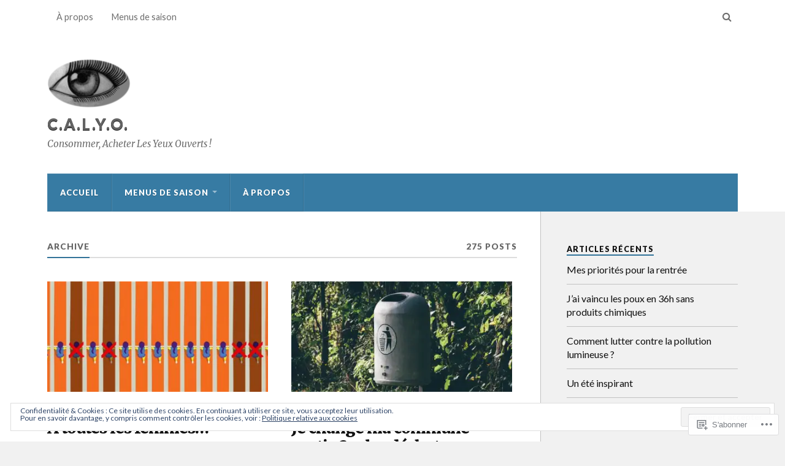

--- FILE ---
content_type: text/html; charset=UTF-8
request_url: https://calyoblog.wordpress.com/page/3/
body_size: 26735
content:
<!DOCTYPE html>
<html class="no-js" lang="fr-FR">

<head>

<meta charset="UTF-8">
<meta name="viewport" content="width=device-width, initial-scale=1">
<link rel="profile" href="http://gmpg.org/xfn/11">
<link rel="pingback" href="https://calyoblog.wordpress.com/xmlrpc.php">

<title>C.A.L.Y.O. &#8211; Page 3 &#8211; Consommer, Acheter Les Yeux Ouverts !</title>
<meta name='robots' content='max-image-preview:large' />
<script>document.documentElement.className = document.documentElement.className.replace("no-js","js");</script>
<link rel='dns-prefetch' href='//s0.wp.com' />
<link rel='dns-prefetch' href='//fonts-api.wp.com' />
<link rel='dns-prefetch' href='//af.pubmine.com' />
<link rel="alternate" type="application/rss+xml" title="C.A.L.Y.O. &raquo; Flux" href="https://calyoblog.wordpress.com/feed/" />
<link rel="alternate" type="application/rss+xml" title="C.A.L.Y.O. &raquo; Flux des commentaires" href="https://calyoblog.wordpress.com/comments/feed/" />
	<script type="text/javascript">
		/* <![CDATA[ */
		function addLoadEvent(func) {
			var oldonload = window.onload;
			if (typeof window.onload != 'function') {
				window.onload = func;
			} else {
				window.onload = function () {
					oldonload();
					func();
				}
			}
		}
		/* ]]> */
	</script>
	<link crossorigin='anonymous' rel='stylesheet' id='all-css-0-1' href='/_static/??/wp-content/mu-plugins/widgets/eu-cookie-law/templates/style.css,/wp-content/mu-plugins/jetpack-plugin/sun/modules/infinite-scroll/infinity.css?m=1753279645j&cssminify=yes' type='text/css' media='all' />
<style id='wp-emoji-styles-inline-css'>

	img.wp-smiley, img.emoji {
		display: inline !important;
		border: none !important;
		box-shadow: none !important;
		height: 1em !important;
		width: 1em !important;
		margin: 0 0.07em !important;
		vertical-align: -0.1em !important;
		background: none !important;
		padding: 0 !important;
	}
/*# sourceURL=wp-emoji-styles-inline-css */
</style>
<link crossorigin='anonymous' rel='stylesheet' id='all-css-2-1' href='/wp-content/plugins/gutenberg-core/v22.2.0/build/styles/block-library/style.css?m=1764855221i&cssminify=yes' type='text/css' media='all' />
<style id='wp-block-library-inline-css'>
.has-text-align-justify {
	text-align:justify;
}
.has-text-align-justify{text-align:justify;}

/*# sourceURL=wp-block-library-inline-css */
</style><style id='global-styles-inline-css'>
:root{--wp--preset--aspect-ratio--square: 1;--wp--preset--aspect-ratio--4-3: 4/3;--wp--preset--aspect-ratio--3-4: 3/4;--wp--preset--aspect-ratio--3-2: 3/2;--wp--preset--aspect-ratio--2-3: 2/3;--wp--preset--aspect-ratio--16-9: 16/9;--wp--preset--aspect-ratio--9-16: 9/16;--wp--preset--color--black: #000000;--wp--preset--color--cyan-bluish-gray: #abb8c3;--wp--preset--color--white: #ffffff;--wp--preset--color--pale-pink: #f78da7;--wp--preset--color--vivid-red: #cf2e2e;--wp--preset--color--luminous-vivid-orange: #ff6900;--wp--preset--color--luminous-vivid-amber: #fcb900;--wp--preset--color--light-green-cyan: #7bdcb5;--wp--preset--color--vivid-green-cyan: #00d084;--wp--preset--color--pale-cyan-blue: #8ed1fc;--wp--preset--color--vivid-cyan-blue: #0693e3;--wp--preset--color--vivid-purple: #9b51e0;--wp--preset--gradient--vivid-cyan-blue-to-vivid-purple: linear-gradient(135deg,rgb(6,147,227) 0%,rgb(155,81,224) 100%);--wp--preset--gradient--light-green-cyan-to-vivid-green-cyan: linear-gradient(135deg,rgb(122,220,180) 0%,rgb(0,208,130) 100%);--wp--preset--gradient--luminous-vivid-amber-to-luminous-vivid-orange: linear-gradient(135deg,rgb(252,185,0) 0%,rgb(255,105,0) 100%);--wp--preset--gradient--luminous-vivid-orange-to-vivid-red: linear-gradient(135deg,rgb(255,105,0) 0%,rgb(207,46,46) 100%);--wp--preset--gradient--very-light-gray-to-cyan-bluish-gray: linear-gradient(135deg,rgb(238,238,238) 0%,rgb(169,184,195) 100%);--wp--preset--gradient--cool-to-warm-spectrum: linear-gradient(135deg,rgb(74,234,220) 0%,rgb(151,120,209) 20%,rgb(207,42,186) 40%,rgb(238,44,130) 60%,rgb(251,105,98) 80%,rgb(254,248,76) 100%);--wp--preset--gradient--blush-light-purple: linear-gradient(135deg,rgb(255,206,236) 0%,rgb(152,150,240) 100%);--wp--preset--gradient--blush-bordeaux: linear-gradient(135deg,rgb(254,205,165) 0%,rgb(254,45,45) 50%,rgb(107,0,62) 100%);--wp--preset--gradient--luminous-dusk: linear-gradient(135deg,rgb(255,203,112) 0%,rgb(199,81,192) 50%,rgb(65,88,208) 100%);--wp--preset--gradient--pale-ocean: linear-gradient(135deg,rgb(255,245,203) 0%,rgb(182,227,212) 50%,rgb(51,167,181) 100%);--wp--preset--gradient--electric-grass: linear-gradient(135deg,rgb(202,248,128) 0%,rgb(113,206,126) 100%);--wp--preset--gradient--midnight: linear-gradient(135deg,rgb(2,3,129) 0%,rgb(40,116,252) 100%);--wp--preset--font-size--small: 13px;--wp--preset--font-size--medium: 20px;--wp--preset--font-size--large: 36px;--wp--preset--font-size--x-large: 42px;--wp--preset--font-family--albert-sans: 'Albert Sans', sans-serif;--wp--preset--font-family--alegreya: Alegreya, serif;--wp--preset--font-family--arvo: Arvo, serif;--wp--preset--font-family--bodoni-moda: 'Bodoni Moda', serif;--wp--preset--font-family--bricolage-grotesque: 'Bricolage Grotesque', sans-serif;--wp--preset--font-family--cabin: Cabin, sans-serif;--wp--preset--font-family--chivo: Chivo, sans-serif;--wp--preset--font-family--commissioner: Commissioner, sans-serif;--wp--preset--font-family--cormorant: Cormorant, serif;--wp--preset--font-family--courier-prime: 'Courier Prime', monospace;--wp--preset--font-family--crimson-pro: 'Crimson Pro', serif;--wp--preset--font-family--dm-mono: 'DM Mono', monospace;--wp--preset--font-family--dm-sans: 'DM Sans', sans-serif;--wp--preset--font-family--dm-serif-display: 'DM Serif Display', serif;--wp--preset--font-family--domine: Domine, serif;--wp--preset--font-family--eb-garamond: 'EB Garamond', serif;--wp--preset--font-family--epilogue: Epilogue, sans-serif;--wp--preset--font-family--fahkwang: Fahkwang, sans-serif;--wp--preset--font-family--figtree: Figtree, sans-serif;--wp--preset--font-family--fira-sans: 'Fira Sans', sans-serif;--wp--preset--font-family--fjalla-one: 'Fjalla One', sans-serif;--wp--preset--font-family--fraunces: Fraunces, serif;--wp--preset--font-family--gabarito: Gabarito, system-ui;--wp--preset--font-family--ibm-plex-mono: 'IBM Plex Mono', monospace;--wp--preset--font-family--ibm-plex-sans: 'IBM Plex Sans', sans-serif;--wp--preset--font-family--ibarra-real-nova: 'Ibarra Real Nova', serif;--wp--preset--font-family--instrument-serif: 'Instrument Serif', serif;--wp--preset--font-family--inter: Inter, sans-serif;--wp--preset--font-family--josefin-sans: 'Josefin Sans', sans-serif;--wp--preset--font-family--jost: Jost, sans-serif;--wp--preset--font-family--libre-baskerville: 'Libre Baskerville', serif;--wp--preset--font-family--libre-franklin: 'Libre Franklin', sans-serif;--wp--preset--font-family--literata: Literata, serif;--wp--preset--font-family--lora: Lora, serif;--wp--preset--font-family--merriweather: Merriweather, serif;--wp--preset--font-family--montserrat: Montserrat, sans-serif;--wp--preset--font-family--newsreader: Newsreader, serif;--wp--preset--font-family--noto-sans-mono: 'Noto Sans Mono', sans-serif;--wp--preset--font-family--nunito: Nunito, sans-serif;--wp--preset--font-family--open-sans: 'Open Sans', sans-serif;--wp--preset--font-family--overpass: Overpass, sans-serif;--wp--preset--font-family--pt-serif: 'PT Serif', serif;--wp--preset--font-family--petrona: Petrona, serif;--wp--preset--font-family--piazzolla: Piazzolla, serif;--wp--preset--font-family--playfair-display: 'Playfair Display', serif;--wp--preset--font-family--plus-jakarta-sans: 'Plus Jakarta Sans', sans-serif;--wp--preset--font-family--poppins: Poppins, sans-serif;--wp--preset--font-family--raleway: Raleway, sans-serif;--wp--preset--font-family--roboto: Roboto, sans-serif;--wp--preset--font-family--roboto-slab: 'Roboto Slab', serif;--wp--preset--font-family--rubik: Rubik, sans-serif;--wp--preset--font-family--rufina: Rufina, serif;--wp--preset--font-family--sora: Sora, sans-serif;--wp--preset--font-family--source-sans-3: 'Source Sans 3', sans-serif;--wp--preset--font-family--source-serif-4: 'Source Serif 4', serif;--wp--preset--font-family--space-mono: 'Space Mono', monospace;--wp--preset--font-family--syne: Syne, sans-serif;--wp--preset--font-family--texturina: Texturina, serif;--wp--preset--font-family--urbanist: Urbanist, sans-serif;--wp--preset--font-family--work-sans: 'Work Sans', sans-serif;--wp--preset--spacing--20: 0.44rem;--wp--preset--spacing--30: 0.67rem;--wp--preset--spacing--40: 1rem;--wp--preset--spacing--50: 1.5rem;--wp--preset--spacing--60: 2.25rem;--wp--preset--spacing--70: 3.38rem;--wp--preset--spacing--80: 5.06rem;--wp--preset--shadow--natural: 6px 6px 9px rgba(0, 0, 0, 0.2);--wp--preset--shadow--deep: 12px 12px 50px rgba(0, 0, 0, 0.4);--wp--preset--shadow--sharp: 6px 6px 0px rgba(0, 0, 0, 0.2);--wp--preset--shadow--outlined: 6px 6px 0px -3px rgb(255, 255, 255), 6px 6px rgb(0, 0, 0);--wp--preset--shadow--crisp: 6px 6px 0px rgb(0, 0, 0);}:where(.is-layout-flex){gap: 0.5em;}:where(.is-layout-grid){gap: 0.5em;}body .is-layout-flex{display: flex;}.is-layout-flex{flex-wrap: wrap;align-items: center;}.is-layout-flex > :is(*, div){margin: 0;}body .is-layout-grid{display: grid;}.is-layout-grid > :is(*, div){margin: 0;}:where(.wp-block-columns.is-layout-flex){gap: 2em;}:where(.wp-block-columns.is-layout-grid){gap: 2em;}:where(.wp-block-post-template.is-layout-flex){gap: 1.25em;}:where(.wp-block-post-template.is-layout-grid){gap: 1.25em;}.has-black-color{color: var(--wp--preset--color--black) !important;}.has-cyan-bluish-gray-color{color: var(--wp--preset--color--cyan-bluish-gray) !important;}.has-white-color{color: var(--wp--preset--color--white) !important;}.has-pale-pink-color{color: var(--wp--preset--color--pale-pink) !important;}.has-vivid-red-color{color: var(--wp--preset--color--vivid-red) !important;}.has-luminous-vivid-orange-color{color: var(--wp--preset--color--luminous-vivid-orange) !important;}.has-luminous-vivid-amber-color{color: var(--wp--preset--color--luminous-vivid-amber) !important;}.has-light-green-cyan-color{color: var(--wp--preset--color--light-green-cyan) !important;}.has-vivid-green-cyan-color{color: var(--wp--preset--color--vivid-green-cyan) !important;}.has-pale-cyan-blue-color{color: var(--wp--preset--color--pale-cyan-blue) !important;}.has-vivid-cyan-blue-color{color: var(--wp--preset--color--vivid-cyan-blue) !important;}.has-vivid-purple-color{color: var(--wp--preset--color--vivid-purple) !important;}.has-black-background-color{background-color: var(--wp--preset--color--black) !important;}.has-cyan-bluish-gray-background-color{background-color: var(--wp--preset--color--cyan-bluish-gray) !important;}.has-white-background-color{background-color: var(--wp--preset--color--white) !important;}.has-pale-pink-background-color{background-color: var(--wp--preset--color--pale-pink) !important;}.has-vivid-red-background-color{background-color: var(--wp--preset--color--vivid-red) !important;}.has-luminous-vivid-orange-background-color{background-color: var(--wp--preset--color--luminous-vivid-orange) !important;}.has-luminous-vivid-amber-background-color{background-color: var(--wp--preset--color--luminous-vivid-amber) !important;}.has-light-green-cyan-background-color{background-color: var(--wp--preset--color--light-green-cyan) !important;}.has-vivid-green-cyan-background-color{background-color: var(--wp--preset--color--vivid-green-cyan) !important;}.has-pale-cyan-blue-background-color{background-color: var(--wp--preset--color--pale-cyan-blue) !important;}.has-vivid-cyan-blue-background-color{background-color: var(--wp--preset--color--vivid-cyan-blue) !important;}.has-vivid-purple-background-color{background-color: var(--wp--preset--color--vivid-purple) !important;}.has-black-border-color{border-color: var(--wp--preset--color--black) !important;}.has-cyan-bluish-gray-border-color{border-color: var(--wp--preset--color--cyan-bluish-gray) !important;}.has-white-border-color{border-color: var(--wp--preset--color--white) !important;}.has-pale-pink-border-color{border-color: var(--wp--preset--color--pale-pink) !important;}.has-vivid-red-border-color{border-color: var(--wp--preset--color--vivid-red) !important;}.has-luminous-vivid-orange-border-color{border-color: var(--wp--preset--color--luminous-vivid-orange) !important;}.has-luminous-vivid-amber-border-color{border-color: var(--wp--preset--color--luminous-vivid-amber) !important;}.has-light-green-cyan-border-color{border-color: var(--wp--preset--color--light-green-cyan) !important;}.has-vivid-green-cyan-border-color{border-color: var(--wp--preset--color--vivid-green-cyan) !important;}.has-pale-cyan-blue-border-color{border-color: var(--wp--preset--color--pale-cyan-blue) !important;}.has-vivid-cyan-blue-border-color{border-color: var(--wp--preset--color--vivid-cyan-blue) !important;}.has-vivid-purple-border-color{border-color: var(--wp--preset--color--vivid-purple) !important;}.has-vivid-cyan-blue-to-vivid-purple-gradient-background{background: var(--wp--preset--gradient--vivid-cyan-blue-to-vivid-purple) !important;}.has-light-green-cyan-to-vivid-green-cyan-gradient-background{background: var(--wp--preset--gradient--light-green-cyan-to-vivid-green-cyan) !important;}.has-luminous-vivid-amber-to-luminous-vivid-orange-gradient-background{background: var(--wp--preset--gradient--luminous-vivid-amber-to-luminous-vivid-orange) !important;}.has-luminous-vivid-orange-to-vivid-red-gradient-background{background: var(--wp--preset--gradient--luminous-vivid-orange-to-vivid-red) !important;}.has-very-light-gray-to-cyan-bluish-gray-gradient-background{background: var(--wp--preset--gradient--very-light-gray-to-cyan-bluish-gray) !important;}.has-cool-to-warm-spectrum-gradient-background{background: var(--wp--preset--gradient--cool-to-warm-spectrum) !important;}.has-blush-light-purple-gradient-background{background: var(--wp--preset--gradient--blush-light-purple) !important;}.has-blush-bordeaux-gradient-background{background: var(--wp--preset--gradient--blush-bordeaux) !important;}.has-luminous-dusk-gradient-background{background: var(--wp--preset--gradient--luminous-dusk) !important;}.has-pale-ocean-gradient-background{background: var(--wp--preset--gradient--pale-ocean) !important;}.has-electric-grass-gradient-background{background: var(--wp--preset--gradient--electric-grass) !important;}.has-midnight-gradient-background{background: var(--wp--preset--gradient--midnight) !important;}.has-small-font-size{font-size: var(--wp--preset--font-size--small) !important;}.has-medium-font-size{font-size: var(--wp--preset--font-size--medium) !important;}.has-large-font-size{font-size: var(--wp--preset--font-size--large) !important;}.has-x-large-font-size{font-size: var(--wp--preset--font-size--x-large) !important;}.has-albert-sans-font-family{font-family: var(--wp--preset--font-family--albert-sans) !important;}.has-alegreya-font-family{font-family: var(--wp--preset--font-family--alegreya) !important;}.has-arvo-font-family{font-family: var(--wp--preset--font-family--arvo) !important;}.has-bodoni-moda-font-family{font-family: var(--wp--preset--font-family--bodoni-moda) !important;}.has-bricolage-grotesque-font-family{font-family: var(--wp--preset--font-family--bricolage-grotesque) !important;}.has-cabin-font-family{font-family: var(--wp--preset--font-family--cabin) !important;}.has-chivo-font-family{font-family: var(--wp--preset--font-family--chivo) !important;}.has-commissioner-font-family{font-family: var(--wp--preset--font-family--commissioner) !important;}.has-cormorant-font-family{font-family: var(--wp--preset--font-family--cormorant) !important;}.has-courier-prime-font-family{font-family: var(--wp--preset--font-family--courier-prime) !important;}.has-crimson-pro-font-family{font-family: var(--wp--preset--font-family--crimson-pro) !important;}.has-dm-mono-font-family{font-family: var(--wp--preset--font-family--dm-mono) !important;}.has-dm-sans-font-family{font-family: var(--wp--preset--font-family--dm-sans) !important;}.has-dm-serif-display-font-family{font-family: var(--wp--preset--font-family--dm-serif-display) !important;}.has-domine-font-family{font-family: var(--wp--preset--font-family--domine) !important;}.has-eb-garamond-font-family{font-family: var(--wp--preset--font-family--eb-garamond) !important;}.has-epilogue-font-family{font-family: var(--wp--preset--font-family--epilogue) !important;}.has-fahkwang-font-family{font-family: var(--wp--preset--font-family--fahkwang) !important;}.has-figtree-font-family{font-family: var(--wp--preset--font-family--figtree) !important;}.has-fira-sans-font-family{font-family: var(--wp--preset--font-family--fira-sans) !important;}.has-fjalla-one-font-family{font-family: var(--wp--preset--font-family--fjalla-one) !important;}.has-fraunces-font-family{font-family: var(--wp--preset--font-family--fraunces) !important;}.has-gabarito-font-family{font-family: var(--wp--preset--font-family--gabarito) !important;}.has-ibm-plex-mono-font-family{font-family: var(--wp--preset--font-family--ibm-plex-mono) !important;}.has-ibm-plex-sans-font-family{font-family: var(--wp--preset--font-family--ibm-plex-sans) !important;}.has-ibarra-real-nova-font-family{font-family: var(--wp--preset--font-family--ibarra-real-nova) !important;}.has-instrument-serif-font-family{font-family: var(--wp--preset--font-family--instrument-serif) !important;}.has-inter-font-family{font-family: var(--wp--preset--font-family--inter) !important;}.has-josefin-sans-font-family{font-family: var(--wp--preset--font-family--josefin-sans) !important;}.has-jost-font-family{font-family: var(--wp--preset--font-family--jost) !important;}.has-libre-baskerville-font-family{font-family: var(--wp--preset--font-family--libre-baskerville) !important;}.has-libre-franklin-font-family{font-family: var(--wp--preset--font-family--libre-franklin) !important;}.has-literata-font-family{font-family: var(--wp--preset--font-family--literata) !important;}.has-lora-font-family{font-family: var(--wp--preset--font-family--lora) !important;}.has-merriweather-font-family{font-family: var(--wp--preset--font-family--merriweather) !important;}.has-montserrat-font-family{font-family: var(--wp--preset--font-family--montserrat) !important;}.has-newsreader-font-family{font-family: var(--wp--preset--font-family--newsreader) !important;}.has-noto-sans-mono-font-family{font-family: var(--wp--preset--font-family--noto-sans-mono) !important;}.has-nunito-font-family{font-family: var(--wp--preset--font-family--nunito) !important;}.has-open-sans-font-family{font-family: var(--wp--preset--font-family--open-sans) !important;}.has-overpass-font-family{font-family: var(--wp--preset--font-family--overpass) !important;}.has-pt-serif-font-family{font-family: var(--wp--preset--font-family--pt-serif) !important;}.has-petrona-font-family{font-family: var(--wp--preset--font-family--petrona) !important;}.has-piazzolla-font-family{font-family: var(--wp--preset--font-family--piazzolla) !important;}.has-playfair-display-font-family{font-family: var(--wp--preset--font-family--playfair-display) !important;}.has-plus-jakarta-sans-font-family{font-family: var(--wp--preset--font-family--plus-jakarta-sans) !important;}.has-poppins-font-family{font-family: var(--wp--preset--font-family--poppins) !important;}.has-raleway-font-family{font-family: var(--wp--preset--font-family--raleway) !important;}.has-roboto-font-family{font-family: var(--wp--preset--font-family--roboto) !important;}.has-roboto-slab-font-family{font-family: var(--wp--preset--font-family--roboto-slab) !important;}.has-rubik-font-family{font-family: var(--wp--preset--font-family--rubik) !important;}.has-rufina-font-family{font-family: var(--wp--preset--font-family--rufina) !important;}.has-sora-font-family{font-family: var(--wp--preset--font-family--sora) !important;}.has-source-sans-3-font-family{font-family: var(--wp--preset--font-family--source-sans-3) !important;}.has-source-serif-4-font-family{font-family: var(--wp--preset--font-family--source-serif-4) !important;}.has-space-mono-font-family{font-family: var(--wp--preset--font-family--space-mono) !important;}.has-syne-font-family{font-family: var(--wp--preset--font-family--syne) !important;}.has-texturina-font-family{font-family: var(--wp--preset--font-family--texturina) !important;}.has-urbanist-font-family{font-family: var(--wp--preset--font-family--urbanist) !important;}.has-work-sans-font-family{font-family: var(--wp--preset--font-family--work-sans) !important;}
/*# sourceURL=global-styles-inline-css */
</style>

<style id='classic-theme-styles-inline-css'>
/*! This file is auto-generated */
.wp-block-button__link{color:#fff;background-color:#32373c;border-radius:9999px;box-shadow:none;text-decoration:none;padding:calc(.667em + 2px) calc(1.333em + 2px);font-size:1.125em}.wp-block-file__button{background:#32373c;color:#fff;text-decoration:none}
/*# sourceURL=/wp-includes/css/classic-themes.min.css */
</style>
<link crossorigin='anonymous' rel='stylesheet' id='all-css-4-1' href='/_static/??-eJx9jEEOAiEQBD/kQECjeDC+ZWEnijIwYWA3/l72op689KFTVXplCCU3zE1z6reYRYfiUwlP0VYZpwxIJE4IFRd10HOU9iFA2iuhCiI7/ROiDt9WxfETT20jCOc4YUIa2D9t5eGA91xRBMZS7ATtPkTZvCtdzNEZt7f2fHq8Afl7R7w=&cssminify=yes' type='text/css' media='all' />
<link rel='stylesheet' id='fonts-css' href='https://fonts-api.wp.com/css?family=Lato%3A400%2C700%2C900%2C400italic%2C700italic%7CMerriweather%3A700%2C900%2C400italic&#038;subset=latin%2Clatin-ext' media='all' />
<link crossorigin='anonymous' rel='stylesheet' id='all-css-6-1' href='/_static/??-eJzTLy/QTc7PK0nNK9EvyUjNTS3WLyhN0i/KL8/JzEvXTwNK6SaWpxbn56aicPSSi4t19PFrLi6pzAErtM+1NTQ3MTSzNDY2Mc4CAOYBKhM=&cssminify=yes' type='text/css' media='all' />
<style id='style-inline-css'>
.post-meta-author { clip: rect(1px, 1px, 1px, 1px); height: 1px; position: absolute; overflow: hidden; width: 1px; }
/*# sourceURL=style-inline-css */
</style>
<style id='jetpack_facebook_likebox-inline-css'>
.widget_facebook_likebox {
	overflow: hidden;
}

/*# sourceURL=/wp-content/mu-plugins/jetpack-plugin/sun/modules/widgets/facebook-likebox/style.css */
</style>
<link crossorigin='anonymous' rel='stylesheet' id='all-css-8-1' href='/_static/??-eJzTLy/QTc7PK0nNK9HPLdUtyClNz8wr1i9KTcrJTwcy0/WTi5G5ekCujj52Temp+bo5+cmJJZn5eSgc3bScxMwikFb7XFtDE1NLExMLc0OTLACohS2q&cssminify=yes' type='text/css' media='all' />
<link crossorigin='anonymous' rel='stylesheet' id='print-css-9-1' href='/wp-content/mu-plugins/global-print/global-print.css?m=1465851035i&cssminify=yes' type='text/css' media='print' />
<style id='jetpack-global-styles-frontend-style-inline-css'>
:root { --font-headings: unset; --font-base: unset; --font-headings-default: -apple-system,BlinkMacSystemFont,"Segoe UI",Roboto,Oxygen-Sans,Ubuntu,Cantarell,"Helvetica Neue",sans-serif; --font-base-default: -apple-system,BlinkMacSystemFont,"Segoe UI",Roboto,Oxygen-Sans,Ubuntu,Cantarell,"Helvetica Neue",sans-serif;}
/*# sourceURL=jetpack-global-styles-frontend-style-inline-css */
</style>
<link crossorigin='anonymous' rel='stylesheet' id='all-css-12-1' href='/wp-content/themes/h4/global.css?m=1420737423i&cssminify=yes' type='text/css' media='all' />
<script type="text/javascript" id="wpcom-actionbar-placeholder-js-extra">
/* <![CDATA[ */
var actionbardata = {"siteID":"100286546","postID":"0","siteURL":"https://calyoblog.wordpress.com","xhrURL":"https://calyoblog.wordpress.com/wp-admin/admin-ajax.php","nonce":"7d8df276ec","isLoggedIn":"","statusMessage":"","subsEmailDefault":"instantly","proxyScriptUrl":"https://s0.wp.com/wp-content/js/wpcom-proxy-request.js?m=1513050504i&amp;ver=20211021","i18n":{"followedText":"Les nouvelles publications de ce site appara\u00eetront d\u00e9sormais dans votre \u003Ca href=\"https://wordpress.com/reader\"\u003ELecteur\u003C/a\u003E","foldBar":"R\u00e9duire cette barre","unfoldBar":"Agrandir cette barre","shortLinkCopied":"Lien court copi\u00e9 dans le presse-papier"}};
//# sourceURL=wpcom-actionbar-placeholder-js-extra
/* ]]> */
</script>
<script type="text/javascript" id="jetpack-mu-wpcom-settings-js-before">
/* <![CDATA[ */
var JETPACK_MU_WPCOM_SETTINGS = {"assetsUrl":"https://s0.wp.com/wp-content/mu-plugins/jetpack-mu-wpcom-plugin/sun/jetpack_vendor/automattic/jetpack-mu-wpcom/src/build/"};
//# sourceURL=jetpack-mu-wpcom-settings-js-before
/* ]]> */
</script>
<script crossorigin='anonymous' type='text/javascript'  src='/_static/??-eJyFjcsOwiAQRX/I6dSa+lgYvwWBEAgMOAPW/n3bqIk7V2dxT87FqYDOVC1VDIIcKxTOr7kLssN186RjM1a2MTya5fmDLnn6K0HyjlW1v/L37R6zgxKb8yQ4ZTbKCOioRN4hnQo+hw1AmcCZwmvilq7709CPh/54voQFmNpFWg=='></script>
<script type="text/javascript" id="rlt-proxy-js-after">
/* <![CDATA[ */
	rltInitialize( {"token":null,"iframeOrigins":["https:\/\/widgets.wp.com"]} );
//# sourceURL=rlt-proxy-js-after
/* ]]> */
</script>
<link rel="EditURI" type="application/rsd+xml" title="RSD" href="https://calyoblog.wordpress.com/xmlrpc.php?rsd" />
<meta name="generator" content="WordPress.com" />
<link rel='shortlink' href='https://wp.me/6MN6W' />

<!-- Jetpack Open Graph Tags -->
<meta property="og:type" content="website" />
<meta property="og:title" content="C.A.L.Y.O." />
<meta property="og:description" content="Consommer, Acheter Les Yeux Ouverts !" />
<meta property="og:url" content="https://calyoblog.wordpress.com/" />
<meta property="og:site_name" content="C.A.L.Y.O." />
<meta property="og:image" content="https://calyoblog.wordpress.com/wp-content/uploads/2017/11/cropped-logo-carre.png?w=200" />
<meta property="og:image:width" content="200" />
<meta property="og:image:height" content="200" />
<meta property="og:image:alt" content="" />
<meta property="og:locale" content="fr_FR" />
<meta property="fb:app_id" content="249643311490" />

<!-- End Jetpack Open Graph Tags -->
<link rel='openid.server' href='https://calyoblog.wordpress.com/?openidserver=1' />
<link rel='openid.delegate' href='https://calyoblog.wordpress.com/' />
<link rel="search" type="application/opensearchdescription+xml" href="https://calyoblog.wordpress.com/osd.xml" title="C.A.L.Y.O." />
<link rel="search" type="application/opensearchdescription+xml" href="https://s1.wp.com/opensearch.xml" title="WordPress.com" />
		<style type="text/css">
			.recentcomments a {
				display: inline !important;
				padding: 0 !important;
				margin: 0 !important;
			}

			table.recentcommentsavatartop img.avatar, table.recentcommentsavatarend img.avatar {
				border: 0px;
				margin: 0;
			}

			table.recentcommentsavatartop a, table.recentcommentsavatarend a {
				border: 0px !important;
				background-color: transparent !important;
			}

			td.recentcommentsavatarend, td.recentcommentsavatartop {
				padding: 0px 0px 1px 0px;
				margin: 0px;
			}

			td.recentcommentstextend {
				border: none !important;
				padding: 0px 0px 2px 10px;
			}

			.rtl td.recentcommentstextend {
				padding: 0px 10px 2px 0px;
			}

			td.recentcommentstexttop {
				border: none;
				padding: 0px 0px 0px 10px;
			}

			.rtl td.recentcommentstexttop {
				padding: 0px 10px 0px 0px;
			}
		</style>
		<meta name="description" content="Consommer, Acheter Les Yeux Ouverts !" />
<script type="text/javascript">
/* <![CDATA[ */
var wa_client = {}; wa_client.cmd = []; wa_client.config = { 'blog_id': 100286546, 'blog_language': 'fr', 'is_wordads': false, 'hosting_type': 0, 'afp_account_id': null, 'afp_host_id': 5038568878849053, 'theme': 'pub/rowling', '_': { 'title': 'Publicité', 'privacy_settings': 'Réglages de confidentialité' }, 'formats': [ 'belowpost', 'bottom_sticky', 'sidebar_sticky_right', 'sidebar', 'gutenberg_rectangle', 'gutenberg_leaderboard', 'gutenberg_mobile_leaderboard', 'gutenberg_skyscraper' ] };
/* ]]> */
</script>
		<script type="text/javascript">

			window.doNotSellCallback = function() {

				var linkElements = [
					'a[href="https://wordpress.com/?ref=footer_blog"]',
					'a[href="https://wordpress.com/?ref=footer_website"]',
					'a[href="https://wordpress.com/?ref=vertical_footer"]',
					'a[href^="https://wordpress.com/?ref=footer_segment_"]',
				].join(',');

				var dnsLink = document.createElement( 'a' );
				dnsLink.href = 'https://wordpress.com/fr/advertising-program-optout/';
				dnsLink.classList.add( 'do-not-sell-link' );
				dnsLink.rel = 'nofollow';
				dnsLink.style.marginLeft = '0.5em';
				dnsLink.textContent = 'Ne pas vendre ni partager mes informations personnelles';

				var creditLinks = document.querySelectorAll( linkElements );

				if ( 0 === creditLinks.length ) {
					return false;
				}

				Array.prototype.forEach.call( creditLinks, function( el ) {
					el.insertAdjacentElement( 'afterend', dnsLink );
				});

				return true;
			};

		</script>
		<style type="text/css" id="custom-colors-css">.post-tags a,
		.tagcloud .widget-content a,
		.widget_tag_cloud .widget-content a,
		#infinite-handle span button:hover { background: #CCCCCC;}
.header-top-menu li.menu-item-has-children a:after,
		.header-top-menu li.page_item_has_children a:after { border-top-color: #6D6D6D;}
.post-tags a:before,
		.tagcloud .widget-content a:before,
		.widget_tag_cloud .widget-content a:before { border-right-color: #CCCCCC;}
.entry-author .author-bio,
		.site-description,
		.post-author .description,
		.header-top-menu ul a,
		.header-top-menu > li > a,
		.social-menu a,
		.credits .attribution,
		.credits .attribution a { color: #6D6D6D;}
.widget-content,
		.rowling-widget-list .excerpt { color: #6D6D6D;}
.nav-toggle .bar,
		.nav-toggle.active .bar { background: #FFFFFF;}
.header-bottom-menu > li.menu-item-has-children:after,
		.header-bottom-menu > li.page_item_has_children:after { border-top-color: #FFFFFF;}
.header-top-menu li.menu-item-has-children:hover a:after,
		.header-top-menu li.page_item_has_children:hover a:after { border-top-color: #939393;}
.post-author .title a,
		.social-menu a:hover,
		.social-menu a.active { border-color: #939393;}
.header-bottom-menu ul a,
		.header-bottom-menu > li > a,
		.header-bottom-menu > li:hover > a,
		.header-bottom-menu ul li:hover > a,
		.header-bottom-menu > li.current_menu_item > a,
		.header-bottom-menu > li.current_page_item > a,
		.navigation .section-inner,
		.sticky.post .sticky-tag,
		.single-post .post .sticky-tag,
		.post-content .page-links a:hover,
		.post-content fieldset legend,
		.post-content fieldset legend,
		.post-content input[type="submit"],
		.post-content input[type="reset"],
		.post-content input[type="button"],
		.post-content input[type="submit"]:hover,
		.post-content input[type="reset"]:hover,
		.post-content input[type="button"]:hover,
		.post-tags a:hover,
		.tagcloud .widget-content a:hover,
		.widget_tag_cloud .widget-content a:hover,
		.comment-respond input[type="submit"],
		.to-the-top .fa { color: #FFFFFF;}
.site-title a { color: #636363;}
.header-top-menu li.current-menu-item > a,
		.header-top-menu li.current_page_item > a,
		.header-top-menu li:hover > a,
		.header-top-menu ul li:hover > a,
		.social-menu a:hover,
		.social-menu a.active { color: #939393;}
body,
		.post-title a,
		.post-title a:hover,
		.single-post .post-image-caption,
		.page-links > span:nth-of-type(2),
		.post-navigation .navigation-post-title,
		.post-content caption,
		.post-content th,
		.post-content div#jp-relatedposts div.jp-relatedposts-items .jp-relatedposts-post .jp-relatedposts-post-title a,
		.pingbacks-title,
		.pingbacklist a,
		.comment-respond form label { color: #111111;}
.content:before { background: #ffffff;}
.entry-author,
		.header-wrapper,
		.posts .post-image,
		.post-author,
		.credits { background: #ffffff;}
.top-nav { background: #FFFFFF;}
.header-top-menu ul li,
		.header-top-menu > li:hover > a { background: #FFFFFF;}
.social-menu a { border-color: #ffffff;}
.entry-author:before,
		.post-author:before { border-bottom-color: #ffffff;}
.header-bottom-menu ul,
		.navigation .section-inner,
		.header-bottom-menu,
		.nav-toggle,
		.sticky.post .sticky-tag,
		.single-post .post .sticky-tag,
		.post-content .page-links a:hover,
		.post-tags a:hover,
		.tagcloud .widget-content a:hover,
		.widget_tag_cloud .widget-content a:hover,
		.post-content fieldset legend,
		.post-content input[type="submit"],
		.post-content input[type="reset"],
		.post-content input[type="button"],
		.post-content input[type="submit"]:hover,
		.post-content input[type="reset"]:hover,
		.post-content input[type="button"]:hover,
		.comment-respond input[type="submit"],
		#infinite-handle span button,
		.to-the-top { background: #377ba3;}
.bypostauthor .comment-author-icon { background: #327399;}
.sticky.post .sticky-tag:after,
		.single-post .post .sticky-tag:after,
		.post-tags a:hover:before,
		.tagcloud .widget-content a:hover:before,
		.widget_tag_cloud .widget-content a:hover:before { border-right-color: #377ba3;}
.post-content a:hover,
		.pingbacks-title,
		.widget_flickr #flickr_badge_uber_wrapper a:last-of-type { border-bottom-color: #377ba3;}
.sticky.post .sticky-tag:after { border-left-color: #377ba3;}
.comments-title-link a:hover,
		.page-edit-link .post-edit-link:hover { border-color: #327399;}
.nav-links > div a:hover,
		.comments-nav a:hover,
		.archive-nav a:hover { border-top-color: #327399;}
.widget-title,
		.widget-content a:hover,
		.page-title h4 { border-bottom-color: #327399;}
body a,
		body a:hover,
		body a:active,
		.post-content a,
		.post-content a:hover,
		.post-content p.intro,
		.post-content blockquote:after,
		.post-categories,
		.single-post .post-meta a,
		.single-post .post-image-caption .fa,
		.search-container .search-button:hover,
		.comments-title .fa,
		.comment-reply-title .fa,
		.comments-title-link a,
		.comment-meta .vcard a,
		.no-comments .fa,
		.comment-header h4 a,
		.pingbacklist a:hover,
		.comments-nav a:hover,
		.page-edit-link,
		.related-post .category,
		.nav-links > div a:hover span,
		.credits .copyright a:hover,
		.wrapper .search-button:hover,
		.archive-nav a:hover,
		#wp-calendar thead th,
		#wp-calendar tfoot a:hover,
		.widget-content a:hover,
		.widget-content a:hover::before,
		.widget-content li a:hover,
		.widget-content li a:hover::before,
		.widget_flickr #flickr_badge_uber_wrapper a:last-of-type { color: #327399;}
.site-title a:hover { color: #327399;}
</style>
<link rel="icon" href="https://calyoblog.wordpress.com/wp-content/uploads/2017/11/cropped-logo-carre.png?w=32" sizes="32x32" />
<link rel="icon" href="https://calyoblog.wordpress.com/wp-content/uploads/2017/11/cropped-logo-carre.png?w=192" sizes="192x192" />
<link rel="apple-touch-icon" href="https://calyoblog.wordpress.com/wp-content/uploads/2017/11/cropped-logo-carre.png?w=180" />
<meta name="msapplication-TileImage" content="https://calyoblog.wordpress.com/wp-content/uploads/2017/11/cropped-logo-carre.png?w=270" />
<script type="text/javascript">
	window.google_analytics_uacct = "UA-52447-2";
</script>

<script type="text/javascript">
	var _gaq = _gaq || [];
	_gaq.push(['_setAccount', 'UA-52447-2']);
	_gaq.push(['_gat._anonymizeIp']);
	_gaq.push(['_setDomainName', 'wordpress.com']);
	_gaq.push(['_initData']);
	_gaq.push(['_trackPageview']);

	(function() {
		var ga = document.createElement('script'); ga.type = 'text/javascript'; ga.async = true;
		ga.src = ('https:' == document.location.protocol ? 'https://ssl' : 'http://www') + '.google-analytics.com/ga.js';
		(document.getElementsByTagName('head')[0] || document.getElementsByTagName('body')[0]).appendChild(ga);
	})();
</script>

<link crossorigin='anonymous' rel='stylesheet' id='all-css-0-3' href='/_static/??-eJydzNEKwjAMheEXsoapc+xCfBSpWRjd0rQ0DWNvL8LmpYiX/+HwwZIdJqkkFaK5zDYGUZioZo/z1qAm8AiC8OSEs4IuIVM5ouoBfgZiGoxJAX1JpsSfzz786dXANLjRM1NZv9Xbv8db07XnU9dfL+30AlHOX2M=&cssminify=yes' type='text/css' media='all' />
</head>

	<body class="home blog paged wp-custom-logo paged-3 wp-theme-pubrowling customizer-styles-applied jetpack-reblog-enabled has-site-logo author-hidden">

		<a class="skip-link screen-reader-text" href="#main">Accéder au contenu principal</a>

		
			<nav class="top-nav">

				<div class="section-inner clear-fix">

					<ul class="header-top-menu">

						<li id="menu-item-812" class="menu-item menu-item-type-post_type menu-item-object-page menu-item-812"><a href="https://calyoblog.wordpress.com/a-propos/">À propos</a></li>
<li id="menu-item-815" class="menu-item menu-item-type-post_type menu-item-object-page menu-item-815"><a href="https://calyoblog.wordpress.com/menus-de-saison/">Menus de saison</a></li>

					</ul> <!-- /header-top-menu -->

					<ul class="social-menu">

						<li id="menu-item-151" class="menu-item menu-item-type-custom menu-item-object-custom menu-item-151"><a class="search-toggle" href="#"><span class="screen-reader-text">Search</span></a></li>
					</ul> <!-- /social-menu -->

				</div> <!-- /section-inner -->

			</nav> <!-- /top-nav -->

		
		<div class="search-container">

			<div class="section-inner">

				
<form method="get" class="search-form" action="https://calyoblog.wordpress.com/">
	<label>
		<span class="screen-reader-text">Recherche pour&nbsp;:</span>
		<input type="search" class="search-field" placeholder="Rechercher" value="" name="s" title="Recherche pour&nbsp;:" />
	</label>
	<button type="submit" class="search-button"><span class="fa fw fa-search"></span><span class="screen-reader-text">Recherche</span></button>
</form>

			</div> <!-- /section-inner -->

		</div> <!-- /search-container -->

		<header class="header-wrapper">

			<div class="header">

				<div class="section-inner">

					
						<a href="https://calyoblog.wordpress.com/" class="site-logo-link" rel="home" itemprop="url"><img width="136" height="80" src="https://calyoblog.wordpress.com/wp-content/uploads/2018/01/logo-wordpress-bis.png?w=136" class="site-logo attachment-rowling_site_logo" alt="" data-size="rowling_site_logo" itemprop="logo" decoding="async" srcset="https://calyoblog.wordpress.com/wp-content/uploads/2018/01/logo-wordpress-bis.png?w=136 136w, https://calyoblog.wordpress.com/wp-content/uploads/2018/01/logo-wordpress-bis.png?w=272 272w, https://calyoblog.wordpress.com/wp-content/uploads/2018/01/logo-wordpress-bis.png?w=150 150w" sizes="(max-width: 136px) 100vw, 136px" data-attachment-id="514" data-permalink="https://calyoblog.wordpress.com/logo-wordpress-bis/" data-orig-file="https://calyoblog.wordpress.com/wp-content/uploads/2018/01/logo-wordpress-bis.png" data-orig-size="1542,905" data-comments-opened="1" data-image-meta="{&quot;aperture&quot;:&quot;0&quot;,&quot;credit&quot;:&quot;&quot;,&quot;camera&quot;:&quot;&quot;,&quot;caption&quot;:&quot;&quot;,&quot;created_timestamp&quot;:&quot;0&quot;,&quot;copyright&quot;:&quot;&quot;,&quot;focal_length&quot;:&quot;0&quot;,&quot;iso&quot;:&quot;0&quot;,&quot;shutter_speed&quot;:&quot;0&quot;,&quot;title&quot;:&quot;&quot;,&quot;orientation&quot;:&quot;0&quot;}" data-image-title="logo wordpress bis" data-image-description="" data-image-caption="" data-medium-file="https://calyoblog.wordpress.com/wp-content/uploads/2018/01/logo-wordpress-bis.png?w=300" data-large-file="https://calyoblog.wordpress.com/wp-content/uploads/2018/01/logo-wordpress-bis.png?w=616" /></a>
						<h2 class="site-title">
							<a href="https://calyoblog.wordpress.com/" title="C.A.L.Y.O. &mdash; Consommer, Acheter Les Yeux Ouverts !" rel="home">C.A.L.Y.O.</a>
						</h2>

													<h4 class="site-description">Consommer, Acheter Les Yeux Ouverts !</h4>
						
					
										<div class="nav-toggle">

						<div class="bars">
							<div class="bar"></div>
							<div class="bar"></div>
							<div class="bar"></div>
						</div>

					</div> <!-- /nav-toggle -->
					
				</div> <!-- /section-inner -->

			</div> <!-- /header -->

						<nav class="navigation">

				<div class="section-inner clear-fix">

					<ul class="header-bottom-menu">

					<li id="menu-item-473" class="menu-item menu-item-type-custom menu-item-object-custom current-menu-item menu-item-home menu-item-473"><a href="https://calyoblog.wordpress.com">Accueil</a></li>
<li id="menu-item-475" class="menu-item menu-item-type-post_type menu-item-object-page menu-item-has-children menu-item-475"><a href="https://calyoblog.wordpress.com/menus-de-saison/">Menus de saison</a>
<ul class="sub-menu">
	<li id="menu-item-525" class="menu-item menu-item-type-post_type menu-item-object-page menu-item-525"><a href="https://calyoblog.wordpress.com/menus-de-saison/janvier/">Janvier</a></li>
	<li id="menu-item-574" class="menu-item menu-item-type-post_type menu-item-object-page menu-item-574"><a href="https://calyoblog.wordpress.com/menus-de-saison/fevrier/">Février</a></li>
	<li id="menu-item-583" class="menu-item menu-item-type-post_type menu-item-object-page menu-item-583"><a href="https://calyoblog.wordpress.com/menus-de-saison/menus-de-saison-mars/">Mars</a></li>
	<li id="menu-item-618" class="menu-item menu-item-type-post_type menu-item-object-page menu-item-618"><a href="https://calyoblog.wordpress.com/menus-de-saison/avril/">Avril</a></li>
	<li id="menu-item-639" class="menu-item menu-item-type-post_type menu-item-object-page menu-item-639"><a href="https://calyoblog.wordpress.com/menus-de-saison/mai/">Mai</a></li>
	<li id="menu-item-737" class="menu-item menu-item-type-post_type menu-item-object-page menu-item-737"><a href="https://calyoblog.wordpress.com/menus-de-saison/juin/">Juin</a></li>
	<li id="menu-item-766" class="menu-item menu-item-type-post_type menu-item-object-page menu-item-766"><a href="https://calyoblog.wordpress.com/menus-de-saison/juillet/">Juillet / Août</a></li>
	<li id="menu-item-811" class="menu-item menu-item-type-post_type menu-item-object-page menu-item-811"><a href="https://calyoblog.wordpress.com/menus-de-saison/septembre/">Septembre</a></li>
	<li id="menu-item-864" class="menu-item menu-item-type-post_type menu-item-object-page menu-item-864"><a href="https://calyoblog.wordpress.com/menus-de-saison/octobre/">Octobre</a></li>
	<li id="menu-item-890" class="menu-item menu-item-type-post_type menu-item-object-page menu-item-890"><a href="https://calyoblog.wordpress.com/menus-de-saison/novembre/">Novembre</a></li>
	<li id="menu-item-956" class="menu-item menu-item-type-post_type menu-item-object-page menu-item-956"><a href="https://calyoblog.wordpress.com/menus-de-saison/decembre/">Décembre</a></li>
</ul>
</li>
<li id="menu-item-476" class="menu-item menu-item-type-post_type menu-item-object-page menu-item-476"><a href="https://calyoblog.wordpress.com/a-propos/">À propos</a></li>

					</ul>

				</div><!-- /header-bottom-menu -->

			</nav> <!-- /navigation -->
			
		</header> <!-- /header-wrapper -->

<div class="wrapper section-inner">

	<main id="main" class="content">

	
		
			<header class="page-title clear-fix">

				<h4>archive</h4>

				
		<p>275 Posts</p>

	
			</header> <!-- /page-title -->

		
			<div class="posts" id="posts">

				<div id="infinite-wrap">

				
					
<article id="post-1064" class="post post-1064 type-post status-publish format-standard hentry category-vie-du-blog has-post-thumbnail fallback-thumbnail">

	
	
		<figure class="post-image">
			<a title="A toutes les&nbsp;femmes&#8230;" href="https://calyoblog.wordpress.com/2020/03/06/a-toutes-les-femmes/">
				<img width="400" height="200" src="https://calyoblog.files.wordpress.com/2019/03/droit-des-femmes.jpg?w=400&#038;h=200&#038;crop=1" sizes="min(400px, 100vw)" loading="lazy" decoding="async" title="A toutes les&nbsp;femmes&#8230;" class="attachment-rowling-post-image-thumb wp-post-image" />			</a>
		</figure> <!-- /post-image -->

	
	<header class="post-header">

					<p class="post-categories"><a href="https://calyoblog.wordpress.com/category/vie-du-blog/" rel="category tag">Vie du blog</a></p>
		
		<h2 class="post-title"><a href="https://calyoblog.wordpress.com/2020/03/06/a-toutes-les-femmes/" rel="bookmark">A toutes les&nbsp;femmes&#8230;</a></h2>
		<p class="post-meta">
			<a href="https://calyoblog.wordpress.com/2020/03/06/a-toutes-les-femmes/" class="post-meta-date-link">6 mars 2020</a>
			
				<span class="post-meta-separator"> &mdash; </span>
				<a href="https://calyoblog.wordpress.com/2020/03/06/a-toutes-les-femmes/#respond">0 Commentaire</a>		</p>

	</header> <!-- /post-header -->

</article> <!-- /post -->

				
					
<article id="post-1066" class="post post-1066 type-post status-publish format-standard has-post-thumbnail hentry category-conso-durable category-zero-dechet fallback-thumbnail">

	
	
		<figure class="post-image">
			<a title="Je change ma commune &#8211; partie 3 &#8211; les&nbsp;déchets" href="https://calyoblog.wordpress.com/2020/02/14/je-change-ma-ville-dechets/">
				<img width="400" height="200" src="https://calyoblog.wordpress.com/wp-content/uploads/2020/02/pexels-photo-3529891.jpg?w=400&amp;h=200&amp;crop=1" class="attachment-rowling-post-image-thumb size-rowling-post-image-thumb wp-post-image" alt="" decoding="async" srcset="https://calyoblog.wordpress.com/wp-content/uploads/2020/02/pexels-photo-3529891.jpg?w=400&amp;h=200&amp;crop=1 400w, https://calyoblog.wordpress.com/wp-content/uploads/2020/02/pexels-photo-3529891.jpg?w=800&amp;h=400&amp;crop=1 800w, https://calyoblog.wordpress.com/wp-content/uploads/2020/02/pexels-photo-3529891.jpg?w=150&amp;h=75&amp;crop=1 150w, https://calyoblog.wordpress.com/wp-content/uploads/2020/02/pexels-photo-3529891.jpg?w=300&amp;h=150&amp;crop=1 300w, https://calyoblog.wordpress.com/wp-content/uploads/2020/02/pexels-photo-3529891.jpg?w=768&amp;h=384&amp;crop=1 768w" sizes="(max-width: 400px) 100vw, 400px" data-attachment-id="1308" data-permalink="https://calyoblog.wordpress.com/pexels-photo-3529891/" data-orig-file="https://calyoblog.wordpress.com/wp-content/uploads/2020/02/pexels-photo-3529891.jpg" data-orig-size="1880,1253" data-comments-opened="1" data-image-meta="{&quot;aperture&quot;:&quot;0&quot;,&quot;credit&quot;:&quot;&quot;,&quot;camera&quot;:&quot;&quot;,&quot;caption&quot;:&quot;&quot;,&quot;created_timestamp&quot;:&quot;0&quot;,&quot;copyright&quot;:&quot;&quot;,&quot;focal_length&quot;:&quot;0&quot;,&quot;iso&quot;:&quot;0&quot;,&quot;shutter_speed&quot;:&quot;0&quot;,&quot;title&quot;:&quot;&quot;,&quot;orientation&quot;:&quot;0&quot;}" data-image-title="shallow focus photo of gray steel trash bin" data-image-description="" data-image-caption="&lt;p&gt;Photo de Matthis Volquardsen sur &lt;a href=&quot;https://www.pexels.com/photo/shallow-focus-photo-of-gray-steel-trash-bin-3529891/&quot; rel=&quot;nofollow&quot;&gt;Pexels.com&lt;/a&gt;&lt;/p&gt;
" data-medium-file="https://calyoblog.wordpress.com/wp-content/uploads/2020/02/pexels-photo-3529891.jpg?w=300" data-large-file="https://calyoblog.wordpress.com/wp-content/uploads/2020/02/pexels-photo-3529891.jpg?w=616" />			</a>
		</figure> <!-- /post-image -->

	
	<header class="post-header">

					<p class="post-categories"><a href="https://calyoblog.wordpress.com/category/conso-durable/" rel="category tag">Conso durable</a>, <a href="https://calyoblog.wordpress.com/category/zero-dechet/" rel="category tag">Zéro déchet</a></p>
		
		<h2 class="post-title"><a href="https://calyoblog.wordpress.com/2020/02/14/je-change-ma-ville-dechets/" rel="bookmark">Je change ma commune &#8211; partie 3 &#8211; les&nbsp;déchets</a></h2>
		<p class="post-meta">
			<a href="https://calyoblog.wordpress.com/2020/02/14/je-change-ma-ville-dechets/" class="post-meta-date-link">14 février 2020</a>
			
				<span class="post-meta-separator"> &mdash; </span>
				<a href="https://calyoblog.wordpress.com/2020/02/14/je-change-ma-ville-dechets/#respond">0 Commentaire</a>		</p>

	</header> <!-- /post-header -->

</article> <!-- /post -->

				
					
<article id="post-1291" class="post post-1291 type-post status-publish format-standard has-post-thumbnail hentry category-conso-durable fallback-thumbnail">

	
	
		<figure class="post-image">
			<a title="Je change ma commune &#8211; partie 2 &#8211;&nbsp;Végétaliser" href="https://calyoblog.wordpress.com/2020/02/14/je-change-ma-ville-vegetaliser/">
				<img width="400" height="200" src="https://calyoblog.wordpress.com/wp-content/uploads/2020/02/pexels-photo-1214405.jpeg?w=400&amp;h=200&amp;crop=1" class="attachment-rowling-post-image-thumb size-rowling-post-image-thumb wp-post-image" alt="" decoding="async" loading="lazy" srcset="https://calyoblog.wordpress.com/wp-content/uploads/2020/02/pexels-photo-1214405.jpeg?w=400&amp;h=200&amp;crop=1 400w, https://calyoblog.wordpress.com/wp-content/uploads/2020/02/pexels-photo-1214405.jpeg?w=800&amp;h=400&amp;crop=1 800w, https://calyoblog.wordpress.com/wp-content/uploads/2020/02/pexels-photo-1214405.jpeg?w=150&amp;h=75&amp;crop=1 150w, https://calyoblog.wordpress.com/wp-content/uploads/2020/02/pexels-photo-1214405.jpeg?w=300&amp;h=150&amp;crop=1 300w, https://calyoblog.wordpress.com/wp-content/uploads/2020/02/pexels-photo-1214405.jpeg?w=768&amp;h=384&amp;crop=1 768w" sizes="(max-width: 400px) 100vw, 400px" data-attachment-id="1302" data-permalink="https://calyoblog.wordpress.com/pexels-photo-1214405/" data-orig-file="https://calyoblog.wordpress.com/wp-content/uploads/2020/02/pexels-photo-1214405.jpeg" data-orig-size="975,1300" data-comments-opened="1" data-image-meta="{&quot;aperture&quot;:&quot;0&quot;,&quot;credit&quot;:&quot;&quot;,&quot;camera&quot;:&quot;&quot;,&quot;caption&quot;:&quot;&quot;,&quot;created_timestamp&quot;:&quot;0&quot;,&quot;copyright&quot;:&quot;&quot;,&quot;focal_length&quot;:&quot;0&quot;,&quot;iso&quot;:&quot;0&quot;,&quot;shutter_speed&quot;:&quot;0&quot;,&quot;title&quot;:&quot;&quot;,&quot;orientation&quot;:&quot;0&quot;}" data-image-title="person holding green leafed plant" data-image-description="" data-image-caption="&lt;p&gt;Photo de icon0.com sur &lt;a href=&quot;https://www.pexels.com/photo/person-holding-green-leafed-plant-1214405/&quot; rel=&quot;nofollow&quot;&gt;Pexels.com&lt;/a&gt;&lt;/p&gt;
" data-medium-file="https://calyoblog.wordpress.com/wp-content/uploads/2020/02/pexels-photo-1214405.jpeg?w=225" data-large-file="https://calyoblog.wordpress.com/wp-content/uploads/2020/02/pexels-photo-1214405.jpeg?w=616" />			</a>
		</figure> <!-- /post-image -->

	
	<header class="post-header">

					<p class="post-categories"><a href="https://calyoblog.wordpress.com/category/conso-durable/" rel="category tag">Conso durable</a></p>
		
		<h2 class="post-title"><a href="https://calyoblog.wordpress.com/2020/02/14/je-change-ma-ville-vegetaliser/" rel="bookmark">Je change ma commune &#8211; partie 2 &#8211;&nbsp;Végétaliser</a></h2>
		<p class="post-meta">
			<a href="https://calyoblog.wordpress.com/2020/02/14/je-change-ma-ville-vegetaliser/" class="post-meta-date-link">14 février 2020</a>
			
				<span class="post-meta-separator"> &mdash; </span>
				<a href="https://calyoblog.wordpress.com/2020/02/14/je-change-ma-ville-vegetaliser/#respond">0 Commentaire</a>		</p>

	</header> <!-- /post-header -->

</article> <!-- /post -->

				
					
<article id="post-1014" class="post post-1014 type-post status-publish format-standard has-post-thumbnail hentry category-conso-durable category-eau-et-energie fallback-thumbnail">

	
	
		<figure class="post-image">
			<a title="Je change ma commune &#8211; partie 1 &#8211;&nbsp;l&rsquo;eau" href="https://calyoblog.wordpress.com/2020/02/14/je-change-ma-ville-partie-1/">
				<img width="400" height="200" src="https://calyoblog.wordpress.com/wp-content/uploads/2020/02/pexels-photo-2059523.jpeg?w=400&amp;h=200&amp;crop=1" class="attachment-rowling-post-image-thumb size-rowling-post-image-thumb wp-post-image" alt="" decoding="async" loading="lazy" srcset="https://calyoblog.wordpress.com/wp-content/uploads/2020/02/pexels-photo-2059523.jpeg?w=400&amp;h=200&amp;crop=1 400w, https://calyoblog.wordpress.com/wp-content/uploads/2020/02/pexels-photo-2059523.jpeg?w=800&amp;h=400&amp;crop=1 800w, https://calyoblog.wordpress.com/wp-content/uploads/2020/02/pexels-photo-2059523.jpeg?w=150&amp;h=75&amp;crop=1 150w, https://calyoblog.wordpress.com/wp-content/uploads/2020/02/pexels-photo-2059523.jpeg?w=300&amp;h=150&amp;crop=1 300w, https://calyoblog.wordpress.com/wp-content/uploads/2020/02/pexels-photo-2059523.jpeg?w=768&amp;h=384&amp;crop=1 768w" sizes="(max-width: 400px) 100vw, 400px" data-attachment-id="1287" data-permalink="https://calyoblog.wordpress.com/pexels-photo-2059523/" data-orig-file="https://calyoblog.wordpress.com/wp-content/uploads/2020/02/pexels-photo-2059523.jpeg" data-orig-size="867,1300" data-comments-opened="1" data-image-meta="{&quot;aperture&quot;:&quot;0&quot;,&quot;credit&quot;:&quot;&quot;,&quot;camera&quot;:&quot;&quot;,&quot;caption&quot;:&quot;&quot;,&quot;created_timestamp&quot;:&quot;0&quot;,&quot;copyright&quot;:&quot;&quot;,&quot;focal_length&quot;:&quot;0&quot;,&quot;iso&quot;:&quot;0&quot;,&quot;shutter_speed&quot;:&quot;0&quot;,&quot;title&quot;:&quot;&quot;,&quot;orientation&quot;:&quot;0&quot;}" data-image-title="person splashing water" data-image-description="" data-image-caption="&lt;p&gt;Photo de Dalila Dalprat sur &lt;a href=&quot;https://www.pexels.com/photo/person-splashing-water-2059523/&quot; rel=&quot;nofollow&quot;&gt;Pexels.com&lt;/a&gt;&lt;/p&gt;
" data-medium-file="https://calyoblog.wordpress.com/wp-content/uploads/2020/02/pexels-photo-2059523.jpeg?w=200" data-large-file="https://calyoblog.wordpress.com/wp-content/uploads/2020/02/pexels-photo-2059523.jpeg?w=616" />			</a>
		</figure> <!-- /post-image -->

	
	<header class="post-header">

					<p class="post-categories"><a href="https://calyoblog.wordpress.com/category/conso-durable/" rel="category tag">Conso durable</a>, <a href="https://calyoblog.wordpress.com/category/eau-et-energie/" rel="category tag">Eau et énergie</a></p>
		
		<h2 class="post-title"><a href="https://calyoblog.wordpress.com/2020/02/14/je-change-ma-ville-partie-1/" rel="bookmark">Je change ma commune &#8211; partie 1 &#8211;&nbsp;l&rsquo;eau</a></h2>
		<p class="post-meta">
			<a href="https://calyoblog.wordpress.com/2020/02/14/je-change-ma-ville-partie-1/" class="post-meta-date-link">14 février 2020</a>
			
				<span class="post-meta-separator"> &mdash; </span>
				<a href="https://calyoblog.wordpress.com/2020/02/14/je-change-ma-ville-partie-1/#comments">4 commentaires</a>		</p>

	</header> <!-- /post-header -->

</article> <!-- /post -->

				
					
<article id="post-1275" class="post post-1275 type-post status-publish format-standard has-post-thumbnail hentry category-bijoux category-conso-durable fallback-thumbnail">

	
	
		<figure class="post-image">
			<a title="💖 La St Valentin Les Yeux Ouverts&nbsp;💖" href="https://calyoblog.wordpress.com/2020/02/14/%f0%9f%92%96-la-st-valentin-les-yeux-ouverts-%f0%9f%92%96/">
				<img width="400" height="200" src="https://calyoblog.wordpress.com/wp-content/uploads/2020/02/pexels-photo-356319.jpeg?w=400&amp;h=200&amp;crop=1" class="attachment-rowling-post-image-thumb size-rowling-post-image-thumb wp-post-image" alt="" decoding="async" loading="lazy" srcset="https://calyoblog.wordpress.com/wp-content/uploads/2020/02/pexels-photo-356319.jpeg?w=400&amp;h=200&amp;crop=1 400w, https://calyoblog.wordpress.com/wp-content/uploads/2020/02/pexels-photo-356319.jpeg?w=800&amp;h=400&amp;crop=1 800w, https://calyoblog.wordpress.com/wp-content/uploads/2020/02/pexels-photo-356319.jpeg?w=150&amp;h=75&amp;crop=1 150w, https://calyoblog.wordpress.com/wp-content/uploads/2020/02/pexels-photo-356319.jpeg?w=300&amp;h=150&amp;crop=1 300w, https://calyoblog.wordpress.com/wp-content/uploads/2020/02/pexels-photo-356319.jpeg?w=768&amp;h=384&amp;crop=1 768w" sizes="(max-width: 400px) 100vw, 400px" data-attachment-id="1277" data-permalink="https://calyoblog.wordpress.com/pexels-photo-356319/" data-orig-file="https://calyoblog.wordpress.com/wp-content/uploads/2020/02/pexels-photo-356319.jpeg" data-orig-size="1880,1253" data-comments-opened="1" data-image-meta="{&quot;aperture&quot;:&quot;0&quot;,&quot;credit&quot;:&quot;&quot;,&quot;camera&quot;:&quot;&quot;,&quot;caption&quot;:&quot;&quot;,&quot;created_timestamp&quot;:&quot;0&quot;,&quot;copyright&quot;:&quot;&quot;,&quot;focal_length&quot;:&quot;0&quot;,&quot;iso&quot;:&quot;0&quot;,&quot;shutter_speed&quot;:&quot;0&quot;,&quot;title&quot;:&quot;&quot;,&quot;orientation&quot;:&quot;0&quot;}" data-image-title="blur bracelet conceptual female" data-image-description="" data-image-caption="&lt;p&gt;Photo de Pixabay sur &lt;a href=&quot;https://www.pexels.com/photo/blur-bracelet-conceptual-female-356319/&quot; rel=&quot;nofollow&quot;&gt;Pexels.com&lt;/a&gt;&lt;/p&gt;
" data-medium-file="https://calyoblog.wordpress.com/wp-content/uploads/2020/02/pexels-photo-356319.jpeg?w=300" data-large-file="https://calyoblog.wordpress.com/wp-content/uploads/2020/02/pexels-photo-356319.jpeg?w=616" />			</a>
		</figure> <!-- /post-image -->

	
	<header class="post-header">

					<p class="post-categories"><a href="https://calyoblog.wordpress.com/category/bijoux/" rel="category tag">Bijoux</a>, <a href="https://calyoblog.wordpress.com/category/conso-durable/" rel="category tag">Conso durable</a></p>
		
		<h2 class="post-title"><a href="https://calyoblog.wordpress.com/2020/02/14/%f0%9f%92%96-la-st-valentin-les-yeux-ouverts-%f0%9f%92%96/" rel="bookmark">💖 La St Valentin Les Yeux Ouverts&nbsp;💖</a></h2>
		<p class="post-meta">
			<a href="https://calyoblog.wordpress.com/2020/02/14/%f0%9f%92%96-la-st-valentin-les-yeux-ouverts-%f0%9f%92%96/" class="post-meta-date-link">14 février 2020</a>
			
				<span class="post-meta-separator"> &mdash; </span>
				<a href="https://calyoblog.wordpress.com/2020/02/14/%f0%9f%92%96-la-st-valentin-les-yeux-ouverts-%f0%9f%92%96/#respond">0 Commentaire</a>		</p>

	</header> <!-- /post-header -->

</article> <!-- /post -->

				
					
<article id="post-891" class="post post-891 type-post status-publish format-standard has-post-thumbnail hentry category-conso-durable category-enfants category-zero-dechet fallback-thumbnail">

	
	
		<figure class="post-image">
			<a title="Bien préparer Noël de A à&nbsp;Z" href="https://calyoblog.wordpress.com/2019/12/01/bien-preparer-noel/">
				<img width="400" height="200" src="https://calyoblog.wordpress.com/wp-content/uploads/2019/12/wbiw62311.jpg?w=400&amp;h=200&amp;crop=1" class="attachment-rowling-post-image-thumb size-rowling-post-image-thumb wp-post-image" alt="" decoding="async" loading="lazy" srcset="https://calyoblog.wordpress.com/wp-content/uploads/2019/12/wbiw62311.jpg?w=400&amp;h=200&amp;crop=1 400w, https://calyoblog.wordpress.com/wp-content/uploads/2019/12/wbiw62311.jpg?w=800&amp;h=400&amp;crop=1 800w, https://calyoblog.wordpress.com/wp-content/uploads/2019/12/wbiw62311.jpg?w=150&amp;h=75&amp;crop=1 150w, https://calyoblog.wordpress.com/wp-content/uploads/2019/12/wbiw62311.jpg?w=300&amp;h=150&amp;crop=1 300w, https://calyoblog.wordpress.com/wp-content/uploads/2019/12/wbiw62311.jpg?w=768&amp;h=384&amp;crop=1 768w" sizes="(max-width: 400px) 100vw, 400px" data-attachment-id="1260" data-permalink="https://calyoblog.wordpress.com/2019/12/01/bien-preparer-noel/wbiw62311/" data-orig-file="https://calyoblog.wordpress.com/wp-content/uploads/2019/12/wbiw62311.jpg" data-orig-size="2048,2048" data-comments-opened="1" data-image-meta="{&quot;aperture&quot;:&quot;0&quot;,&quot;credit&quot;:&quot;&quot;,&quot;camera&quot;:&quot;&quot;,&quot;caption&quot;:&quot;&quot;,&quot;created_timestamp&quot;:&quot;0&quot;,&quot;copyright&quot;:&quot;&quot;,&quot;focal_length&quot;:&quot;0&quot;,&quot;iso&quot;:&quot;0&quot;,&quot;shutter_speed&quot;:&quot;0&quot;,&quot;title&quot;:&quot;&quot;,&quot;orientation&quot;:&quot;1&quot;}" data-image-title="Bien préparer Noël" data-image-description="" data-image-caption="" data-medium-file="https://calyoblog.wordpress.com/wp-content/uploads/2019/12/wbiw62311.jpg?w=300" data-large-file="https://calyoblog.wordpress.com/wp-content/uploads/2019/12/wbiw62311.jpg?w=616" />			</a>
		</figure> <!-- /post-image -->

	
	<header class="post-header">

					<p class="post-categories"><a href="https://calyoblog.wordpress.com/category/conso-durable/" rel="category tag">Conso durable</a>, <a href="https://calyoblog.wordpress.com/category/enfants/" rel="category tag">Enfants</a>, <a href="https://calyoblog.wordpress.com/category/zero-dechet/" rel="category tag">Zéro déchet</a></p>
		
		<h2 class="post-title"><a href="https://calyoblog.wordpress.com/2019/12/01/bien-preparer-noel/" rel="bookmark">Bien préparer Noël de A à&nbsp;Z</a></h2>
		<p class="post-meta">
			<a href="https://calyoblog.wordpress.com/2019/12/01/bien-preparer-noel/" class="post-meta-date-link">1 décembre 2019</a>
			
				<span class="post-meta-separator"> &mdash; </span>
				<a href="https://calyoblog.wordpress.com/2019/12/01/bien-preparer-noel/#comments">6 commentaires</a>		</p>

	</header> <!-- /post-header -->

</article> <!-- /post -->

				
					
<article id="post-1230" class="post post-1230 type-post status-publish format-standard hentry category-conso-durable category-enfants category-zero-dechet has-post-thumbnail fallback-thumbnail">

	
	
		<figure class="post-image">
			<a title="Calendrier de l’Avent fait maison et&nbsp;minimaliste" href="https://calyoblog.wordpress.com/2019/11/22/calendrier-de-lavent-fait-maison-et-minimaliste/">
				<img width="300" height="200" src="https://calyoblog.files.wordpress.com/2019/11/calendrier.jpg?w=300&#038;h=200&#038;crop=1" sizes="min(300px, 100vw)" loading="lazy" decoding="async" title="Calendrier de l’Avent fait maison et&nbsp;minimaliste" class="attachment-rowling-post-image-thumb wp-post-image" />			</a>
		</figure> <!-- /post-image -->

	
	<header class="post-header">

					<p class="post-categories"><a href="https://calyoblog.wordpress.com/category/conso-durable/" rel="category tag">Conso durable</a>, <a href="https://calyoblog.wordpress.com/category/enfants/" rel="category tag">Enfants</a>, <a href="https://calyoblog.wordpress.com/category/zero-dechet/" rel="category tag">Zéro déchet</a></p>
		
		<h2 class="post-title"><a href="https://calyoblog.wordpress.com/2019/11/22/calendrier-de-lavent-fait-maison-et-minimaliste/" rel="bookmark">Calendrier de l’Avent fait maison et&nbsp;minimaliste</a></h2>
		<p class="post-meta">
			<a href="https://calyoblog.wordpress.com/2019/11/22/calendrier-de-lavent-fait-maison-et-minimaliste/" class="post-meta-date-link">22 novembre 2019</a>
			
				<span class="post-meta-separator"> &mdash; </span>
				<a href="https://calyoblog.wordpress.com/2019/11/22/calendrier-de-lavent-fait-maison-et-minimaliste/#comments">1 commentaire</a>		</p>

	</header> <!-- /post-header -->

</article> <!-- /post -->

				
					
<article id="post-878" class="post post-878 type-post status-publish format-standard has-post-thumbnail hentry category-conso-durable category-salle-de-bains fallback-thumbnail">

	
	
		<figure class="post-image">
			<a title="Les idées reçues sur les&nbsp;médicaments" href="https://calyoblog.wordpress.com/2019/10/03/les-idees-recues-sur-les-medicaments/">
				<img width="400" height="200" src="https://calyoblog.wordpress.com/wp-content/uploads/2019/10/homeopathie.jpg?w=400&amp;h=200&amp;crop=1" class="attachment-rowling-post-image-thumb size-rowling-post-image-thumb wp-post-image" alt="" decoding="async" loading="lazy" srcset="https://calyoblog.wordpress.com/wp-content/uploads/2019/10/homeopathie.jpg?w=400&amp;h=200&amp;crop=1 400w, https://calyoblog.wordpress.com/wp-content/uploads/2019/10/homeopathie.jpg?w=800&amp;h=400&amp;crop=1 800w, https://calyoblog.wordpress.com/wp-content/uploads/2019/10/homeopathie.jpg?w=150&amp;h=75&amp;crop=1 150w, https://calyoblog.wordpress.com/wp-content/uploads/2019/10/homeopathie.jpg?w=300&amp;h=150&amp;crop=1 300w, https://calyoblog.wordpress.com/wp-content/uploads/2019/10/homeopathie.jpg?w=768&amp;h=384&amp;crop=1 768w" sizes="(max-width: 400px) 100vw, 400px" data-attachment-id="1218" data-permalink="https://calyoblog.wordpress.com/2019/10/03/les-idees-recues-sur-les-medicaments/homeopathie/" data-orig-file="https://calyoblog.wordpress.com/wp-content/uploads/2019/10/homeopathie.jpg" data-orig-size="800,533" data-comments-opened="1" data-image-meta="{&quot;aperture&quot;:&quot;0&quot;,&quot;credit&quot;:&quot;&quot;,&quot;camera&quot;:&quot;&quot;,&quot;caption&quot;:&quot;&quot;,&quot;created_timestamp&quot;:&quot;0&quot;,&quot;copyright&quot;:&quot;&quot;,&quot;focal_length&quot;:&quot;0&quot;,&quot;iso&quot;:&quot;0&quot;,&quot;shutter_speed&quot;:&quot;0&quot;,&quot;title&quot;:&quot;&quot;,&quot;orientation&quot;:&quot;0&quot;}" data-image-title="homeopathie" data-image-description="" data-image-caption="" data-medium-file="https://calyoblog.wordpress.com/wp-content/uploads/2019/10/homeopathie.jpg?w=300" data-large-file="https://calyoblog.wordpress.com/wp-content/uploads/2019/10/homeopathie.jpg?w=616" />			</a>
		</figure> <!-- /post-image -->

	
	<header class="post-header">

					<p class="post-categories"><a href="https://calyoblog.wordpress.com/category/conso-durable/" rel="category tag">Conso durable</a>, <a href="https://calyoblog.wordpress.com/category/salle-de-bains/" rel="category tag">Salle de bains</a></p>
		
		<h2 class="post-title"><a href="https://calyoblog.wordpress.com/2019/10/03/les-idees-recues-sur-les-medicaments/" rel="bookmark">Les idées reçues sur les&nbsp;médicaments</a></h2>
		<p class="post-meta">
			<a href="https://calyoblog.wordpress.com/2019/10/03/les-idees-recues-sur-les-medicaments/" class="post-meta-date-link">3 octobre 2019</a>
			
				<span class="post-meta-separator"> &mdash; </span>
				<a href="https://calyoblog.wordpress.com/2019/10/03/les-idees-recues-sur-les-medicaments/#comments">3 commentaires</a>		</p>

	</header> <!-- /post-header -->

</article> <!-- /post -->

				
					
<article id="post-848" class="post post-848 type-post status-publish format-standard hentry category-vie-du-blog has-post-thumbnail fallback-thumbnail">

	
	
		<figure class="post-image">
			<a title="S&rsquo;accomplir et s&rsquo;engager &#8211; année&nbsp;2" href="https://calyoblog.wordpress.com/2019/09/20/saccomplir-et-sengager-le-bilan/">
				<img width="400" height="200" src="https://calyoblog.files.wordpress.com/2018/09/img_7296.jpg?w=400&#038;h=200&#038;crop=1" srcset="https://calyoblog.files.wordpress.com/2018/09/img_7296.jpg?w=400&amp;h=200&amp;crop=1 400w, https://calyoblog.files.wordpress.com/2018/09/img_7296.jpg?w=600&amp;h=300&amp;crop=1 600w, https://calyoblog.files.wordpress.com/2018/09/img_7296.jpg?w=800&amp;h=400&amp;crop=1 800w, https://calyoblog.files.wordpress.com/2018/09/img_7296.jpg?w=1200&amp;h=600&amp;crop=1 1200w, https://calyoblog.files.wordpress.com/2018/09/img_7296.jpg?w=1600&amp;h=800&amp;crop=1 1600w" sizes="min(400px, 100vw)" loading="lazy" decoding="async" title="S&rsquo;accomplir et s&rsquo;engager &#8211; année&nbsp;2" class="attachment-rowling-post-image-thumb wp-post-image" />			</a>
		</figure> <!-- /post-image -->

	
	<header class="post-header">

					<p class="post-categories"><a href="https://calyoblog.wordpress.com/category/vie-du-blog/" rel="category tag">Vie du blog</a></p>
		
		<h2 class="post-title"><a href="https://calyoblog.wordpress.com/2019/09/20/saccomplir-et-sengager-le-bilan/" rel="bookmark">S&rsquo;accomplir et s&rsquo;engager &#8211; année&nbsp;2</a></h2>
		<p class="post-meta">
			<a href="https://calyoblog.wordpress.com/2019/09/20/saccomplir-et-sengager-le-bilan/" class="post-meta-date-link">20 septembre 2019</a>
			
				<span class="post-meta-separator"> &mdash; </span>
				<a href="https://calyoblog.wordpress.com/2019/09/20/saccomplir-et-sengager-le-bilan/#comments">7 commentaires</a>		</p>

	</header> <!-- /post-header -->

</article> <!-- /post -->

				
					
<article id="post-1185" class="post post-1185 type-post status-publish format-standard hentry category-vie-du-blog has-post-thumbnail fallback-thumbnail">

	
	
		<figure class="post-image">
			<a title="Billet d’humeur &#8211; Ne rien faire ou tout faire&nbsp;?" href="https://calyoblog.wordpress.com/2019/09/06/billet-dhumeur-ne-rien-faire-ou-tout-faire/">
				<img width="400" height="200" src="https://calyoblog.files.wordpress.com/2019/09/au-pire-ca-marche.png?w=400&#038;h=200&#038;crop=1" srcset="https://calyoblog.files.wordpress.com/2019/09/au-pire-ca-marche.png?w=400&amp;h=200&amp;crop=1 400w, https://calyoblog.files.wordpress.com/2019/09/au-pire-ca-marche.png?w=600&amp;h=300&amp;crop=1 600w, https://calyoblog.files.wordpress.com/2019/09/au-pire-ca-marche.png?w=800&amp;h=400&amp;crop=1 800w, https://calyoblog.files.wordpress.com/2019/09/au-pire-ca-marche.png?w=1200&amp;h=600&amp;crop=1 1200w, https://calyoblog.files.wordpress.com/2019/09/au-pire-ca-marche.png?w=1600&amp;h=800&amp;crop=1 1600w" sizes="min(400px, 100vw)" loading="lazy" decoding="async" title="Billet d’humeur &#8211; Ne rien faire ou tout faire&nbsp;?" class="attachment-rowling-post-image-thumb wp-post-image" />			</a>
		</figure> <!-- /post-image -->

	
	<header class="post-header">

					<p class="post-categories"><a href="https://calyoblog.wordpress.com/category/vie-du-blog/" rel="category tag">Vie du blog</a></p>
		
		<h2 class="post-title"><a href="https://calyoblog.wordpress.com/2019/09/06/billet-dhumeur-ne-rien-faire-ou-tout-faire/" rel="bookmark">Billet d’humeur &#8211; Ne rien faire ou tout faire&nbsp;?</a></h2>
		<p class="post-meta">
			<a href="https://calyoblog.wordpress.com/2019/09/06/billet-dhumeur-ne-rien-faire-ou-tout-faire/" class="post-meta-date-link">6 septembre 2019</a>
			
				<span class="post-meta-separator"> &mdash; </span>
				<a href="https://calyoblog.wordpress.com/2019/09/06/billet-dhumeur-ne-rien-faire-ou-tout-faire/#respond">0 Commentaire</a>		</p>

	</header> <!-- /post-header -->

</article> <!-- /post -->

				
				</div><!-- #infinite-wrap -->

			</div> <!-- /posts -->

			
	<nav class="navigation posts-navigation" aria-label="Articles">
		<h2 class="screen-reader-text">Navigation des articles</h2>
		<div class="nav-links"><div class="nav-previous"><a href="https://calyoblog.wordpress.com/page/4/" >Articles Pr&eacute;c&eacute;dents</a></div><div class="nav-next"><a href="https://calyoblog.wordpress.com/page/2/" >Articles plus récents</a></div></div>
	</nav>
		
	</main> <!-- /content -->

	
<div class="sidebar">
	
		<aside id="recent-posts-2" class="widget widget_recent_entries"><div class="widget-content">
		<h3 class="widget-title">Articles récents</h3>
		<ul>
											<li>
					<a href="https://calyoblog.wordpress.com/2021/08/29/mes-priorites-pour-la-rentree/">Mes priorités pour la&nbsp;rentrée</a>
									</li>
											<li>
					<a href="https://calyoblog.wordpress.com/2021/08/26/jai-vaincu-les-poux-en-36h-sans-produits-chimiques/">J&rsquo;ai vaincu les poux en 36h sans produits&nbsp;chimiques</a>
									</li>
											<li>
					<a href="https://calyoblog.wordpress.com/2021/08/17/comment-lutter-contre-la-pollution-lumineuse/">Comment lutter contre la pollution lumineuse&nbsp;?</a>
									</li>
											<li>
					<a href="https://calyoblog.wordpress.com/2021/08/16/un-ete-inspirant/">Un été inspirant</a>
									</li>
											<li>
					<a href="https://calyoblog.wordpress.com/2021/08/02/le-coin-lecture/">Le coin lecture</a>
									</li>
					</ul>

		</div><div class="clear"></div></aside><aside id="facebook-likebox-3" class="widget widget_facebook_likebox"><div class="widget-content"><h3 class="widget-title"><a href="https://www.facebook.com/calyo08">Retrouvez-nous sur Facebook</a></h3>		<div id="fb-root"></div>
		<div class="fb-page" data-href="https://www.facebook.com/calyo08" data-width="340"  data-height="580" data-hide-cover="false" data-show-facepile="true" data-tabs="timeline" data-hide-cta="false" data-small-header="false">
		<div class="fb-xfbml-parse-ignore"><blockquote cite="https://www.facebook.com/calyo08"><a href="https://www.facebook.com/calyo08">Retrouvez-nous sur Facebook</a></blockquote></div>
		</div>
		</div><div class="clear"></div></aside><aside id="categories-2" class="widget widget_categories"><div class="widget-content"><h3 class="widget-title">Catégories</h3>
			<ul>
					<li class="cat-item cat-item-211005"><a href="https://calyoblog.wordpress.com/category/au-travail/">Au travail</a>
</li>
	<li class="cat-item cat-item-96461"><a href="https://calyoblog.wordpress.com/category/bijoux/">Bijoux</a>
</li>
	<li class="cat-item cat-item-276434999"><a href="https://calyoblog.wordpress.com/category/collector-vintage/">Collector &amp; vintage</a>
</li>
	<li class="cat-item cat-item-578034760"><a href="https://calyoblog.wordpress.com/category/conso-durable/">Conso durable</a>
</li>
	<li class="cat-item cat-item-436146255"><a href="https://calyoblog.wordpress.com/category/defi-24/">Défi 24</a>
</li>
	<li class="cat-item cat-item-594990131"><a href="https://calyoblog.wordpress.com/category/defi-7-jours-7-gestes-ecolos-gratuits/">Défi 7 jours &#8211; 7 gestes écolos gratuits</a>
</li>
	<li class="cat-item cat-item-594990130"><a href="https://calyoblog.wordpress.com/category/defi-7-jours-vacances-minimalistes-et-zero-dechets/">Défi 7 jours &#8211; vacances minimalistes et zéro déchets</a>
</li>
	<li class="cat-item cat-item-633891003"><a href="https://calyoblog.wordpress.com/category/defi-calendrier-de-lapres/">Défi Calendrier de l&#039;après</a>
</li>
	<li class="cat-item cat-item-670937453"><a href="https://calyoblog.wordpress.com/category/defi-fevrier-sans-supermarche/">Défi Février sans supermarché</a>
</li>
	<li class="cat-item cat-item-634716977"><a href="https://calyoblog.wordpress.com/category/defi-jarrete-de-gaspiller/">Défi J&#039;arrête de gaspiller</a>
</li>
	<li class="cat-item cat-item-255012"><a href="https://calyoblog.wordpress.com/category/dressing/">Dressing</a>
</li>
	<li class="cat-item cat-item-65694248"><a href="https://calyoblog.wordpress.com/category/eau-et-energie/">Eau et énergie</a>
</li>
	<li class="cat-item cat-item-780405"><a href="https://calyoblog.wordpress.com/category/en-vacances/">En vacances</a>
</li>
	<li class="cat-item cat-item-43958"><a href="https://calyoblog.wordpress.com/category/enfants/">Enfants</a>
</li>
	<li class="cat-item cat-item-37647210"><a href="https://calyoblog.wordpress.com/category/mieux-manger/">Mieux manger</a>
</li>
	<li class="cat-item cat-item-35853"><a href="https://calyoblog.wordpress.com/category/recettes/">Recettes</a>
</li>
	<li class="cat-item cat-item-418297"><a href="https://calyoblog.wordpress.com/category/salle-de-bains/">Salle de bains</a>
</li>
	<li class="cat-item cat-item-21061"><a href="https://calyoblog.wordpress.com/category/transports/">Transports</a>
</li>
	<li class="cat-item cat-item-5818"><a href="https://calyoblog.wordpress.com/category/vie-du-blog/">Vie du blog</a>
</li>
	<li class="cat-item cat-item-14406555"><a href="https://calyoblog.wordpress.com/category/zero-dechet/">Zéro déchet</a>
</li>
			</ul>

			</div><div class="clear"></div></aside></div>

	<div class="clear"></div>

</div> <!-- /wrapper.section-inner -->


<footer class="site-footer">

	<div class="section-inner">
		<a href="#" class="to-the-top" title="Tout en haut"><div class="fa fw fa-arrow-up"></div></a>
		<p class="copyright">&copy; 2026 <a href="https://calyoblog.wordpress.com/" title="C.A.L.Y.O. &mdash; Consommer, Acheter Les Yeux Ouverts !" rel="home">C.A.L.Y.O.</a></p>
		<p class="attribution"><a href="https://wordpress.com/?ref=footer_custom_svg" title="Créez un site ou un blog sur WordPress.com" rel="nofollow"><svg style="fill: currentColor; position: relative; top: 1px;" width="14px" height="15px" viewBox="0 0 14 15" version="1.1" xmlns="http://www.w3.org/2000/svg" xmlns:xlink="http://www.w3.org/1999/xlink" aria-labelledby="title" role="img">
				<desc id="title">Créez un site ou un blog sur WordPress.com</desc>
				<path d="M12.5225848,4.97949746 C13.0138466,5.87586309 13.2934037,6.90452431 13.2934037,7.99874074 C13.2934037,10.3205803 12.0351007,12.3476807 10.1640538,13.4385638 L12.0862862,7.88081544 C12.4453251,6.98296834 12.5648813,6.26504621 12.5648813,5.62667922 C12.5648813,5.39497674 12.549622,5.17994084 12.5225848,4.97949746 L12.5225848,4.97949746 Z M7.86730089,5.04801561 C8.24619178,5.02808979 8.58760099,4.98823815 8.58760099,4.98823815 C8.9267139,4.94809022 8.88671369,4.44972248 8.54745263,4.46957423 C8.54745263,4.46957423 7.52803983,4.54957381 6.86996227,4.54957381 C6.25158863,4.54957381 5.21247202,4.46957423 5.21247202,4.46957423 C4.87306282,4.44972248 4.83328483,4.96816418 5.17254589,4.98823815 C5.17254589,4.98823815 5.49358462,5.02808979 5.83269753,5.04801561 L6.81314716,7.73459399 L5.43565839,11.8651647 L3.14394256,5.04801561 C3.52312975,5.02808979 3.86416859,4.98823815 3.86416859,4.98823815 C4.20305928,4.94809022 4.16305906,4.44972248 3.82394616,4.46957423 C3.82394616,4.46957423 2.80475558,4.54957381 2.14660395,4.54957381 C2.02852925,4.54957381 1.88934333,4.54668493 1.74156477,4.54194422 C2.86690406,2.83350881 4.80113651,1.70529256 6.99996296,1.70529256 C8.638342,1.70529256 10.1302017,2.33173369 11.2498373,3.35765419 C11.222726,3.35602457 11.1962815,3.35261718 11.1683554,3.35261718 C10.5501299,3.35261718 10.1114609,3.89113285 10.1114609,4.46957423 C10.1114609,4.98823815 10.4107217,5.42705065 10.7296864,5.94564049 C10.969021,6.36482346 11.248578,6.90326506 11.248578,7.68133501 C11.248578,8.21992476 11.0413918,8.84503256 10.7696866,9.71584277 L10.1417574,11.8132391 L7.86730089,5.04801561 Z M6.99996296,14.2927074 C6.38218192,14.2927074 5.78595654,14.2021153 5.22195356,14.0362644 L7.11048207,8.54925635 L9.04486267,13.8491542 C9.05760348,13.8802652 9.07323319,13.9089317 9.08989995,13.9358945 C8.43574834,14.1661896 7.73285573,14.2927074 6.99996296,14.2927074 L6.99996296,14.2927074 Z M0.706448182,7.99874074 C0.706448182,7.08630113 0.902152921,6.22015756 1.25141403,5.43749503 L4.25357806,13.6627848 C2.15393732,12.6427902 0.706448182,10.4898387 0.706448182,7.99874074 L0.706448182,7.99874074 Z M6.99996296,0.999 C3.14016476,0.999 0,4.13905746 0,7.99874074 C0,11.8585722 3.14016476,14.999 6.99996296,14.999 C10.8596871,14.999 14,11.8585722 14,7.99874074 C14,4.13905746 10.8596871,0.999 6.99996296,0.999 L6.99996296,0.999 Z" id="wordpress-logo-simplified-cmyk" stroke="none" fill=“currentColor” fill-rule="evenodd"></path>
			</svg></a></p>
	</div>

</footer> <!-- /site-footer -->

		<script type="text/javascript">
		var infiniteScroll = {"settings":{"id":"infinite-wrap","ajaxurl":"https://calyoblog.wordpress.com/?infinity=scrolling","type":"scroll","wrapper":false,"wrapper_class":"infinite-wrap","footer":"page","click_handle":"1","text":"Articles pr\u00e9c\u00e9dents","totop":"Retour en Haut","currentday":"06.09.19","order":"DESC","scripts":[],"styles":[],"google_analytics":false,"offset":3,"history":{"host":"calyoblog.wordpress.com","path":"/page/%d/","use_trailing_slashes":true,"parameters":""},"query_args":{"paged":3,"error":"","m":"","p":0,"post_parent":"","subpost":"","subpost_id":"","attachment":"","attachment_id":0,"name":"","pagename":"","page_id":0,"second":"","minute":"","hour":"","day":0,"monthnum":0,"year":0,"w":0,"category_name":"","tag":"","cat":"","tag_id":"","author":"","author_name":"","feed":"","tb":"","meta_key":"","meta_value":"","preview":"","s":"","sentence":"","title":"","fields":"all","menu_order":"","embed":"","category__in":[],"category__not_in":[],"category__and":[],"post__in":[],"post__not_in":[],"post_name__in":[],"tag__in":[],"tag__not_in":[],"tag__and":[],"tag_slug__in":[],"tag_slug__and":[],"post_parent__in":[],"post_parent__not_in":[],"author__in":[],"author__not_in":[],"search_columns":[],"lazy_load_term_meta":false,"posts_per_page":10,"ignore_sticky_posts":false,"suppress_filters":false,"cache_results":true,"update_post_term_cache":true,"update_menu_item_cache":false,"update_post_meta_cache":true,"post_type":"","nopaging":false,"comments_per_page":"50","no_found_rows":false,"order":"DESC"},"query_before":"2026-01-18 00:38:42","last_post_date":"2019-09-06 07:10:02","body_class":"infinite-scroll neverending","loading_text":"Chargement d\u2019une nouvelle page","stats":"blog=100286546\u0026v=wpcom\u0026tz=1\u0026user_id=0\u0026arch_home=1\u0026subd=calyoblog\u0026x_pagetype=infinite"}};
		</script>
		<!--  -->
<script type="speculationrules">
{"prefetch":[{"source":"document","where":{"and":[{"href_matches":"/*"},{"not":{"href_matches":["/wp-*.php","/wp-admin/*","/files/*","/wp-content/*","/wp-content/plugins/*","/wp-content/themes/pub/rowling/*","/*\\?(.+)"]}},{"not":{"selector_matches":"a[rel~=\"nofollow\"]"}},{"not":{"selector_matches":".no-prefetch, .no-prefetch a"}}]},"eagerness":"conservative"}]}
</script>
<script type="text/javascript" src="//0.gravatar.com/js/hovercards/hovercards.min.js?ver=202603924dcd77a86c6f1d3698ec27fc5da92b28585ddad3ee636c0397cf312193b2a1" id="grofiles-cards-js"></script>
<script type="text/javascript" id="wpgroho-js-extra">
/* <![CDATA[ */
var WPGroHo = {"my_hash":""};
//# sourceURL=wpgroho-js-extra
/* ]]> */
</script>
<script crossorigin='anonymous' type='text/javascript'  src='/wp-content/mu-plugins/gravatar-hovercards/wpgroho.js?m=1610363240i'></script>

	<script>
		// Initialize and attach hovercards to all gravatars
		( function() {
			function init() {
				if ( typeof Gravatar === 'undefined' ) {
					return;
				}

				if ( typeof Gravatar.init !== 'function' ) {
					return;
				}

				Gravatar.profile_cb = function ( hash, id ) {
					WPGroHo.syncProfileData( hash, id );
				};

				Gravatar.my_hash = WPGroHo.my_hash;
				Gravatar.init(
					'body',
					'#wp-admin-bar-my-account',
					{
						i18n: {
							'Edit your profile →': 'Modifier votre profil →',
							'View profile →': 'Afficher le profil →',
							'Contact': 'Contact',
							'Send money': 'Envoyer de l’argent',
							'Sorry, we are unable to load this Gravatar profile.': 'Toutes nos excuses, nous ne parvenons pas à charger ce profil Gravatar.',
							'Gravatar not found.': 'Gravatar not found.',
							'Too Many Requests.': 'Trop de requêtes.',
							'Internal Server Error.': 'Erreur de serveur interne.',
							'Is this you?': 'C\'est bien vous ?',
							'Claim your free profile.': 'Claim your free profile.',
							'Email': 'E-mail',
							'Home Phone': 'Téléphone fixe',
							'Work Phone': 'Téléphone professionnel',
							'Cell Phone': 'Cell Phone',
							'Contact Form': 'Formulaire de contact',
							'Calendar': 'Calendrier',
						},
					}
				);
			}

			if ( document.readyState !== 'loading' ) {
				init();
			} else {
				document.addEventListener( 'DOMContentLoaded', init );
			}
		} )();
	</script>

		<div style="display:none">
	</div>
		<div id="infinite-footer">
			<div class="container">
				<div class="blog-info">
					<a id="infinity-blog-title" href="https://calyoblog.wordpress.com/" rel="home">
						C.A.L.Y.O.					</a>
				</div>
				<div class="blog-credits">
					<a href="https://wordpress.com/?ref=footer_custom_svg" title="Créez un site ou un blog sur WordPress.com" rel="nofollow"><svg style="fill: currentColor; position: relative; top: 1px;" width="14px" height="15px" viewBox="0 0 14 15" version="1.1" xmlns="http://www.w3.org/2000/svg" xmlns:xlink="http://www.w3.org/1999/xlink" aria-labelledby="title" role="img">
				<desc id="title">Créez un site ou un blog sur WordPress.com</desc>
				<path d="M12.5225848,4.97949746 C13.0138466,5.87586309 13.2934037,6.90452431 13.2934037,7.99874074 C13.2934037,10.3205803 12.0351007,12.3476807 10.1640538,13.4385638 L12.0862862,7.88081544 C12.4453251,6.98296834 12.5648813,6.26504621 12.5648813,5.62667922 C12.5648813,5.39497674 12.549622,5.17994084 12.5225848,4.97949746 L12.5225848,4.97949746 Z M7.86730089,5.04801561 C8.24619178,5.02808979 8.58760099,4.98823815 8.58760099,4.98823815 C8.9267139,4.94809022 8.88671369,4.44972248 8.54745263,4.46957423 C8.54745263,4.46957423 7.52803983,4.54957381 6.86996227,4.54957381 C6.25158863,4.54957381 5.21247202,4.46957423 5.21247202,4.46957423 C4.87306282,4.44972248 4.83328483,4.96816418 5.17254589,4.98823815 C5.17254589,4.98823815 5.49358462,5.02808979 5.83269753,5.04801561 L6.81314716,7.73459399 L5.43565839,11.8651647 L3.14394256,5.04801561 C3.52312975,5.02808979 3.86416859,4.98823815 3.86416859,4.98823815 C4.20305928,4.94809022 4.16305906,4.44972248 3.82394616,4.46957423 C3.82394616,4.46957423 2.80475558,4.54957381 2.14660395,4.54957381 C2.02852925,4.54957381 1.88934333,4.54668493 1.74156477,4.54194422 C2.86690406,2.83350881 4.80113651,1.70529256 6.99996296,1.70529256 C8.638342,1.70529256 10.1302017,2.33173369 11.2498373,3.35765419 C11.222726,3.35602457 11.1962815,3.35261718 11.1683554,3.35261718 C10.5501299,3.35261718 10.1114609,3.89113285 10.1114609,4.46957423 C10.1114609,4.98823815 10.4107217,5.42705065 10.7296864,5.94564049 C10.969021,6.36482346 11.248578,6.90326506 11.248578,7.68133501 C11.248578,8.21992476 11.0413918,8.84503256 10.7696866,9.71584277 L10.1417574,11.8132391 L7.86730089,5.04801561 Z M6.99996296,14.2927074 C6.38218192,14.2927074 5.78595654,14.2021153 5.22195356,14.0362644 L7.11048207,8.54925635 L9.04486267,13.8491542 C9.05760348,13.8802652 9.07323319,13.9089317 9.08989995,13.9358945 C8.43574834,14.1661896 7.73285573,14.2927074 6.99996296,14.2927074 L6.99996296,14.2927074 Z M0.706448182,7.99874074 C0.706448182,7.08630113 0.902152921,6.22015756 1.25141403,5.43749503 L4.25357806,13.6627848 C2.15393732,12.6427902 0.706448182,10.4898387 0.706448182,7.99874074 L0.706448182,7.99874074 Z M6.99996296,0.999 C3.14016476,0.999 0,4.13905746 0,7.99874074 C0,11.8585722 3.14016476,14.999 6.99996296,14.999 C10.8596871,14.999 14,11.8585722 14,7.99874074 C14,4.13905746 10.8596871,0.999 6.99996296,0.999 L6.99996296,0.999 Z" id="wordpress-logo-simplified-cmyk" stroke="none" fill=“currentColor” fill-rule="evenodd"></path>
			</svg></a> 				</div>
			</div>
		</div><!-- #infinite-footer -->
				<!-- CCPA [start] -->
		<script type="text/javascript">
			( function () {

				var setupPrivacy = function() {

					// Minimal Mozilla Cookie library
					// https://developer.mozilla.org/en-US/docs/Web/API/Document/cookie/Simple_document.cookie_framework
					var cookieLib = window.cookieLib = {getItem:function(e){return e&&decodeURIComponent(document.cookie.replace(new RegExp("(?:(?:^|.*;)\\s*"+encodeURIComponent(e).replace(/[\-\.\+\*]/g,"\\$&")+"\\s*\\=\\s*([^;]*).*$)|^.*$"),"$1"))||null},setItem:function(e,o,n,t,r,i){if(!e||/^(?:expires|max\-age|path|domain|secure)$/i.test(e))return!1;var c="";if(n)switch(n.constructor){case Number:c=n===1/0?"; expires=Fri, 31 Dec 9999 23:59:59 GMT":"; max-age="+n;break;case String:c="; expires="+n;break;case Date:c="; expires="+n.toUTCString()}return"rootDomain"!==r&&".rootDomain"!==r||(r=(".rootDomain"===r?".":"")+document.location.hostname.split(".").slice(-2).join(".")),document.cookie=encodeURIComponent(e)+"="+encodeURIComponent(o)+c+(r?"; domain="+r:"")+(t?"; path="+t:"")+(i?"; secure":""),!0}};

					// Implement IAB USP API.
					window.__uspapi = function( command, version, callback ) {

						// Validate callback.
						if ( typeof callback !== 'function' ) {
							return;
						}

						// Validate the given command.
						if ( command !== 'getUSPData' || version !== 1 ) {
							callback( null, false );
							return;
						}

						// Check for GPC. If set, override any stored cookie.
						if ( navigator.globalPrivacyControl ) {
							callback( { version: 1, uspString: '1YYN' }, true );
							return;
						}

						// Check for cookie.
						var consent = cookieLib.getItem( 'usprivacy' );

						// Invalid cookie.
						if ( null === consent ) {
							callback( null, false );
							return;
						}

						// Everything checks out. Fire the provided callback with the consent data.
						callback( { version: 1, uspString: consent }, true );
					};

					// Initialization.
					document.addEventListener( 'DOMContentLoaded', function() {

						// Internal functions.
						var setDefaultOptInCookie = function() {
							var value = '1YNN';
							var domain = '.wordpress.com' === location.hostname.slice( -14 ) ? '.rootDomain' : location.hostname;
							cookieLib.setItem( 'usprivacy', value, 365 * 24 * 60 * 60, '/', domain );
						};

						var setDefaultOptOutCookie = function() {
							var value = '1YYN';
							var domain = '.wordpress.com' === location.hostname.slice( -14 ) ? '.rootDomain' : location.hostname;
							cookieLib.setItem( 'usprivacy', value, 24 * 60 * 60, '/', domain );
						};

						var setDefaultNotApplicableCookie = function() {
							var value = '1---';
							var domain = '.wordpress.com' === location.hostname.slice( -14 ) ? '.rootDomain' : location.hostname;
							cookieLib.setItem( 'usprivacy', value, 24 * 60 * 60, '/', domain );
						};

						var setCcpaAppliesCookie = function( applies ) {
							var domain = '.wordpress.com' === location.hostname.slice( -14 ) ? '.rootDomain' : location.hostname;
							cookieLib.setItem( 'ccpa_applies', applies, 24 * 60 * 60, '/', domain );
						}

						var maybeCallDoNotSellCallback = function() {
							if ( 'function' === typeof window.doNotSellCallback ) {
								return window.doNotSellCallback();
							}

							return false;
						}

						// Look for usprivacy cookie first.
						var usprivacyCookie = cookieLib.getItem( 'usprivacy' );

						// Found a usprivacy cookie.
						if ( null !== usprivacyCookie ) {

							// If the cookie indicates that CCPA does not apply, then bail.
							if ( '1---' === usprivacyCookie ) {
								return;
							}

							// CCPA applies, so call our callback to add Do Not Sell link to the page.
							maybeCallDoNotSellCallback();

							// We're all done, no more processing needed.
							return;
						}

						// We don't have a usprivacy cookie, so check to see if we have a CCPA applies cookie.
						var ccpaCookie = cookieLib.getItem( 'ccpa_applies' );

						// No CCPA applies cookie found, so we'll need to geolocate if this visitor is from California.
						// This needs to happen client side because we do not have region geo data in our $SERVER headers,
						// only country data -- therefore we can't vary cache on the region.
						if ( null === ccpaCookie ) {

							var request = new XMLHttpRequest();
							request.open( 'GET', 'https://public-api.wordpress.com/geo/', true );

							request.onreadystatechange = function () {
								if ( 4 === this.readyState ) {
									if ( 200 === this.status ) {

										// Got a geo response. Parse out the region data.
										var data = JSON.parse( this.response );
										var region      = data.region ? data.region.toLowerCase() : '';
										var ccpa_applies = ['california', 'colorado', 'connecticut', 'delaware', 'indiana', 'iowa', 'montana', 'new jersey', 'oregon', 'tennessee', 'texas', 'utah', 'virginia'].indexOf( region ) > -1;
										// Set CCPA applies cookie. This keeps us from having to make a geo request too frequently.
										setCcpaAppliesCookie( ccpa_applies );

										// Check if CCPA applies to set the proper usprivacy cookie.
										if ( ccpa_applies ) {
											if ( maybeCallDoNotSellCallback() ) {
												// Do Not Sell link added, so set default opt-in.
												setDefaultOptInCookie();
											} else {
												// Failed showing Do Not Sell link as required, so default to opt-OUT just to be safe.
												setDefaultOptOutCookie();
											}
										} else {
											// CCPA does not apply.
											setDefaultNotApplicableCookie();
										}
									} else {
										// Could not geo, so let's assume for now that CCPA applies to be safe.
										setCcpaAppliesCookie( true );
										if ( maybeCallDoNotSellCallback() ) {
											// Do Not Sell link added, so set default opt-in.
											setDefaultOptInCookie();
										} else {
											// Failed showing Do Not Sell link as required, so default to opt-OUT just to be safe.
											setDefaultOptOutCookie();
										}
									}
								}
							};

							// Send the geo request.
							request.send();
						} else {
							// We found a CCPA applies cookie.
							if ( ccpaCookie === 'true' ) {
								if ( maybeCallDoNotSellCallback() ) {
									// Do Not Sell link added, so set default opt-in.
									setDefaultOptInCookie();
								} else {
									// Failed showing Do Not Sell link as required, so default to opt-OUT just to be safe.
									setDefaultOptOutCookie();
								}
							} else {
								// CCPA does not apply.
								setDefaultNotApplicableCookie();
							}
						}
					} );
				};

				// Kickoff initialization.
				if ( window.defQueue && defQueue.isLOHP && defQueue.isLOHP === 2020 ) {
					defQueue.items.push( setupPrivacy );
				} else {
					setupPrivacy();
				}

			} )();
		</script>

		<!-- CCPA [end] -->
		<div class="widget widget_eu_cookie_law_widget">
<div
	class="hide-on-button ads-active"
	data-hide-timeout="30"
	data-consent-expiration="180"
	id="eu-cookie-law"
	style="display: none"
>
	<form method="post">
		<input type="submit" value="Fermer et accepter" class="accept" />

		Confidentialité &amp; Cookies : Ce site utilise des cookies. En continuant à utiliser ce site, vous acceptez leur utilisation.<br />
Pour en savoir davantage, y compris comment contrôler les cookies, voir :
				<a href="https://automattic.com/cookies/" rel="nofollow">
			Politique relative aux cookies		</a>
 </form>
</div>
</div>		<div id="actionbar" dir="ltr" style="display: none;"
			class="actnbr-pub-rowling actnbr-has-follow actnbr-has-actions">
		<ul>
								<li class="actnbr-btn actnbr-hidden">
								<a class="actnbr-action actnbr-actn-follow " href="">
			<svg class="gridicon" height="20" width="20" xmlns="http://www.w3.org/2000/svg" viewBox="0 0 20 20"><path clip-rule="evenodd" d="m4 4.5h12v6.5h1.5v-6.5-1.5h-1.5-12-1.5v1.5 10.5c0 1.1046.89543 2 2 2h7v-1.5h-7c-.27614 0-.5-.2239-.5-.5zm10.5 2h-9v1.5h9zm-5 3h-4v1.5h4zm3.5 1.5h-1v1h1zm-1-1.5h-1.5v1.5 1 1.5h1.5 1 1.5v-1.5-1-1.5h-1.5zm-2.5 2.5h-4v1.5h4zm6.5 1.25h1.5v2.25h2.25v1.5h-2.25v2.25h-1.5v-2.25h-2.25v-1.5h2.25z"  fill-rule="evenodd"></path></svg>
			<span>S&#039;abonner</span>
		</a>
		<a class="actnbr-action actnbr-actn-following  no-display" href="">
			<svg class="gridicon" height="20" width="20" xmlns="http://www.w3.org/2000/svg" viewBox="0 0 20 20"><path fill-rule="evenodd" clip-rule="evenodd" d="M16 4.5H4V15C4 15.2761 4.22386 15.5 4.5 15.5H11.5V17H4.5C3.39543 17 2.5 16.1046 2.5 15V4.5V3H4H16H17.5V4.5V12.5H16V4.5ZM5.5 6.5H14.5V8H5.5V6.5ZM5.5 9.5H9.5V11H5.5V9.5ZM12 11H13V12H12V11ZM10.5 9.5H12H13H14.5V11V12V13.5H13H12H10.5V12V11V9.5ZM5.5 12H9.5V13.5H5.5V12Z" fill="#008A20"></path><path class="following-icon-tick" d="M13.5 16L15.5 18L19 14.5" stroke="#008A20" stroke-width="1.5"></path></svg>
			<span>Abonné</span>
		</a>
							<div class="actnbr-popover tip tip-top-left actnbr-notice" id="follow-bubble">
							<div class="tip-arrow"></div>
							<div class="tip-inner actnbr-follow-bubble">
															<ul>
											<li class="actnbr-sitename">
			<a href="https://calyoblog.wordpress.com">
				<img loading='lazy' alt='' src='https://calyoblog.wordpress.com/wp-content/uploads/2017/11/cropped-logo-carre.png?w=50' srcset='https://calyoblog.wordpress.com/wp-content/uploads/2017/11/cropped-logo-carre.png?w=50 1x, https://calyoblog.wordpress.com/wp-content/uploads/2017/11/cropped-logo-carre.png?w=75 1.5x, https://calyoblog.wordpress.com/wp-content/uploads/2017/11/cropped-logo-carre.png?w=100 2x, https://calyoblog.wordpress.com/wp-content/uploads/2017/11/cropped-logo-carre.png?w=150 3x, https://calyoblog.wordpress.com/wp-content/uploads/2017/11/cropped-logo-carre.png?w=200 4x' class='avatar avatar-50' height='50' width='50' />				C.A.L.Y.O.			</a>
		</li>
										<div class="actnbr-message no-display"></div>
									<form method="post" action="https://subscribe.wordpress.com" accept-charset="utf-8" style="display: none;">
																				<div>
										<input type="email" name="email" placeholder="Saisissez votre adresse e-mail" class="actnbr-email-field" aria-label="Saisissez votre adresse e-mail" />
										</div>
										<input type="hidden" name="action" value="subscribe" />
										<input type="hidden" name="blog_id" value="100286546" />
										<input type="hidden" name="source" value="https://calyoblog.wordpress.com/page/3/" />
										<input type="hidden" name="sub-type" value="actionbar-follow" />
										<input type="hidden" id="_wpnonce" name="_wpnonce" value="4c81534838" />										<div class="actnbr-button-wrap">
											<button type="submit" value="M’inscrire">
												M’inscrire											</button>
										</div>
									</form>
									<li class="actnbr-login-nudge">
										<div>
											Vous disposez déjà dʼun compte WordPress ? <a href="https://wordpress.com/log-in?redirect_to=https%3A%2F%2Fcalyoblog.wordpress.com%2F2020%2F03%2F06%2Fa-toutes-les-femmes%2F&#038;signup_flow=account">Connectez-vous maintenant.</a>										</div>
									</li>
								</ul>
															</div>
						</div>
					</li>
							<li class="actnbr-ellipsis actnbr-hidden">
				<svg class="gridicon gridicons-ellipsis" height="24" width="24" xmlns="http://www.w3.org/2000/svg" viewBox="0 0 24 24"><g><path d="M7 12c0 1.104-.896 2-2 2s-2-.896-2-2 .896-2 2-2 2 .896 2 2zm12-2c-1.104 0-2 .896-2 2s.896 2 2 2 2-.896 2-2-.896-2-2-2zm-7 0c-1.104 0-2 .896-2 2s.896 2 2 2 2-.896 2-2-.896-2-2-2z"/></g></svg>				<div class="actnbr-popover tip tip-top-left actnbr-more">
					<div class="tip-arrow"></div>
					<div class="tip-inner">
						<ul>
								<li class="actnbr-sitename">
			<a href="https://calyoblog.wordpress.com">
				<img loading='lazy' alt='' src='https://calyoblog.wordpress.com/wp-content/uploads/2017/11/cropped-logo-carre.png?w=50' srcset='https://calyoblog.wordpress.com/wp-content/uploads/2017/11/cropped-logo-carre.png?w=50 1x, https://calyoblog.wordpress.com/wp-content/uploads/2017/11/cropped-logo-carre.png?w=75 1.5x, https://calyoblog.wordpress.com/wp-content/uploads/2017/11/cropped-logo-carre.png?w=100 2x, https://calyoblog.wordpress.com/wp-content/uploads/2017/11/cropped-logo-carre.png?w=150 3x, https://calyoblog.wordpress.com/wp-content/uploads/2017/11/cropped-logo-carre.png?w=200 4x' class='avatar avatar-50' height='50' width='50' />				C.A.L.Y.O.			</a>
		</li>
								<li class="actnbr-folded-follow">
										<a class="actnbr-action actnbr-actn-follow " href="">
			<svg class="gridicon" height="20" width="20" xmlns="http://www.w3.org/2000/svg" viewBox="0 0 20 20"><path clip-rule="evenodd" d="m4 4.5h12v6.5h1.5v-6.5-1.5h-1.5-12-1.5v1.5 10.5c0 1.1046.89543 2 2 2h7v-1.5h-7c-.27614 0-.5-.2239-.5-.5zm10.5 2h-9v1.5h9zm-5 3h-4v1.5h4zm3.5 1.5h-1v1h1zm-1-1.5h-1.5v1.5 1 1.5h1.5 1 1.5v-1.5-1-1.5h-1.5zm-2.5 2.5h-4v1.5h4zm6.5 1.25h1.5v2.25h2.25v1.5h-2.25v2.25h-1.5v-2.25h-2.25v-1.5h2.25z"  fill-rule="evenodd"></path></svg>
			<span>S&#039;abonner</span>
		</a>
		<a class="actnbr-action actnbr-actn-following  no-display" href="">
			<svg class="gridicon" height="20" width="20" xmlns="http://www.w3.org/2000/svg" viewBox="0 0 20 20"><path fill-rule="evenodd" clip-rule="evenodd" d="M16 4.5H4V15C4 15.2761 4.22386 15.5 4.5 15.5H11.5V17H4.5C3.39543 17 2.5 16.1046 2.5 15V4.5V3H4H16H17.5V4.5V12.5H16V4.5ZM5.5 6.5H14.5V8H5.5V6.5ZM5.5 9.5H9.5V11H5.5V9.5ZM12 11H13V12H12V11ZM10.5 9.5H12H13H14.5V11V12V13.5H13H12H10.5V12V11V9.5ZM5.5 12H9.5V13.5H5.5V12Z" fill="#008A20"></path><path class="following-icon-tick" d="M13.5 16L15.5 18L19 14.5" stroke="#008A20" stroke-width="1.5"></path></svg>
			<span>Abonné</span>
		</a>
								</li>
														<li class="actnbr-signup"><a href="https://wordpress.com/start/">S’inscrire</a></li>
							<li class="actnbr-login"><a href="https://wordpress.com/log-in?redirect_to=https%3A%2F%2Fcalyoblog.wordpress.com%2F2020%2F03%2F06%2Fa-toutes-les-femmes%2F&#038;signup_flow=account">Connexion</a></li>
															<li class="flb-report">
									<a href="https://wordpress.com/abuse/?report_url=https://calyoblog.wordpress.com" target="_blank" rel="noopener noreferrer">
										Signaler ce contenu									</a>
								</li>
															<li class="actnbr-reader">
									<a href="https://wordpress.com/reader/feeds/137530433">
										Voir le site dans le Lecteur									</a>
								</li>
															<li class="actnbr-subs">
									<a href="https://subscribe.wordpress.com/">Gérer les abonnements</a>
								</li>
																<li class="actnbr-fold"><a href="">Réduire cette barre</a></li>
														</ul>
					</div>
				</div>
			</li>
		</ul>
	</div>
	
<script>
window.addEventListener( "DOMContentLoaded", function( event ) {
	var link = document.createElement( "link" );
	link.href = "/wp-content/mu-plugins/actionbar/actionbar.css?v=20250116";
	link.type = "text/css";
	link.rel = "stylesheet";
	document.head.appendChild( link );

	var script = document.createElement( "script" );
	script.src = "/wp-content/mu-plugins/actionbar/actionbar.js?v=20250204";
	document.body.appendChild( script );
} );
</script>

			<div id="jp-carousel-loading-overlay">
			<div id="jp-carousel-loading-wrapper">
				<span id="jp-carousel-library-loading">&nbsp;</span>
			</div>
		</div>
		<div class="jp-carousel-overlay" style="display: none;">

		<div class="jp-carousel-container">
			<!-- The Carousel Swiper -->
			<div
				class="jp-carousel-wrap swiper jp-carousel-swiper-container jp-carousel-transitions"
				itemscope
				itemtype="https://schema.org/ImageGallery">
				<div class="jp-carousel swiper-wrapper"></div>
				<div class="jp-swiper-button-prev swiper-button-prev">
					<svg width="25" height="24" viewBox="0 0 25 24" fill="none" xmlns="http://www.w3.org/2000/svg">
						<mask id="maskPrev" mask-type="alpha" maskUnits="userSpaceOnUse" x="8" y="6" width="9" height="12">
							<path d="M16.2072 16.59L11.6496 12L16.2072 7.41L14.8041 6L8.8335 12L14.8041 18L16.2072 16.59Z" fill="white"/>
						</mask>
						<g mask="url(#maskPrev)">
							<rect x="0.579102" width="23.8823" height="24" fill="#FFFFFF"/>
						</g>
					</svg>
				</div>
				<div class="jp-swiper-button-next swiper-button-next">
					<svg width="25" height="24" viewBox="0 0 25 24" fill="none" xmlns="http://www.w3.org/2000/svg">
						<mask id="maskNext" mask-type="alpha" maskUnits="userSpaceOnUse" x="8" y="6" width="8" height="12">
							<path d="M8.59814 16.59L13.1557 12L8.59814 7.41L10.0012 6L15.9718 12L10.0012 18L8.59814 16.59Z" fill="white"/>
						</mask>
						<g mask="url(#maskNext)">
							<rect x="0.34375" width="23.8822" height="24" fill="#FFFFFF"/>
						</g>
					</svg>
				</div>
			</div>
			<!-- The main close buton -->
			<div class="jp-carousel-close-hint">
				<svg width="25" height="24" viewBox="0 0 25 24" fill="none" xmlns="http://www.w3.org/2000/svg">
					<mask id="maskClose" mask-type="alpha" maskUnits="userSpaceOnUse" x="5" y="5" width="15" height="14">
						<path d="M19.3166 6.41L17.9135 5L12.3509 10.59L6.78834 5L5.38525 6.41L10.9478 12L5.38525 17.59L6.78834 19L12.3509 13.41L17.9135 19L19.3166 17.59L13.754 12L19.3166 6.41Z" fill="white"/>
					</mask>
					<g mask="url(#maskClose)">
						<rect x="0.409668" width="23.8823" height="24" fill="#FFFFFF"/>
					</g>
				</svg>
			</div>
			<!-- Image info, comments and meta -->
			<div class="jp-carousel-info">
				<div class="jp-carousel-info-footer">
					<div class="jp-carousel-pagination-container">
						<div class="jp-swiper-pagination swiper-pagination"></div>
						<div class="jp-carousel-pagination"></div>
					</div>
					<div class="jp-carousel-photo-title-container">
						<h2 class="jp-carousel-photo-caption"></h2>
					</div>
					<div class="jp-carousel-photo-icons-container">
						<a href="#" class="jp-carousel-icon-btn jp-carousel-icon-info" aria-label="Activer la visibilité des métadonnées sur les photos">
							<span class="jp-carousel-icon">
								<svg width="25" height="24" viewBox="0 0 25 24" fill="none" xmlns="http://www.w3.org/2000/svg">
									<mask id="maskInfo" mask-type="alpha" maskUnits="userSpaceOnUse" x="2" y="2" width="21" height="20">
										<path fill-rule="evenodd" clip-rule="evenodd" d="M12.7537 2C7.26076 2 2.80273 6.48 2.80273 12C2.80273 17.52 7.26076 22 12.7537 22C18.2466 22 22.7046 17.52 22.7046 12C22.7046 6.48 18.2466 2 12.7537 2ZM11.7586 7V9H13.7488V7H11.7586ZM11.7586 11V17H13.7488V11H11.7586ZM4.79292 12C4.79292 16.41 8.36531 20 12.7537 20C17.142 20 20.7144 16.41 20.7144 12C20.7144 7.59 17.142 4 12.7537 4C8.36531 4 4.79292 7.59 4.79292 12Z" fill="white"/>
									</mask>
									<g mask="url(#maskInfo)">
										<rect x="0.8125" width="23.8823" height="24" fill="#FFFFFF"/>
									</g>
								</svg>
							</span>
						</a>
												<a href="#" class="jp-carousel-icon-btn jp-carousel-icon-comments" aria-label="Activer la visibilité des commentaires sur les photos">
							<span class="jp-carousel-icon">
								<svg width="25" height="24" viewBox="0 0 25 24" fill="none" xmlns="http://www.w3.org/2000/svg">
									<mask id="maskComments" mask-type="alpha" maskUnits="userSpaceOnUse" x="2" y="2" width="21" height="20">
										<path fill-rule="evenodd" clip-rule="evenodd" d="M4.3271 2H20.2486C21.3432 2 22.2388 2.9 22.2388 4V16C22.2388 17.1 21.3432 18 20.2486 18H6.31729L2.33691 22V4C2.33691 2.9 3.2325 2 4.3271 2ZM6.31729 16H20.2486V4H4.3271V18L6.31729 16Z" fill="white"/>
									</mask>
									<g mask="url(#maskComments)">
										<rect x="0.34668" width="23.8823" height="24" fill="#FFFFFF"/>
									</g>
								</svg>

								<span class="jp-carousel-has-comments-indicator" aria-label="Cette image comporte des commentaires."></span>
							</span>
						</a>
											</div>
				</div>
				<div class="jp-carousel-info-extra">
					<div class="jp-carousel-info-content-wrapper">
						<div class="jp-carousel-photo-title-container">
							<h2 class="jp-carousel-photo-title"></h2>
						</div>
						<div class="jp-carousel-comments-wrapper">
															<div id="jp-carousel-comments-loading">
									<span>Chargement des commentaires&hellip;</span>
								</div>
								<div class="jp-carousel-comments"></div>
								<div id="jp-carousel-comment-form-container">
									<span id="jp-carousel-comment-form-spinner">&nbsp;</span>
									<div id="jp-carousel-comment-post-results"></div>
																														<form id="jp-carousel-comment-form">
												<label for="jp-carousel-comment-form-comment-field" class="screen-reader-text">Écrire un commentaire...</label>
												<textarea
													name="comment"
													class="jp-carousel-comment-form-field jp-carousel-comment-form-textarea"
													id="jp-carousel-comment-form-comment-field"
													placeholder="Écrire un commentaire..."
												></textarea>
												<div id="jp-carousel-comment-form-submit-and-info-wrapper">
													<div id="jp-carousel-comment-form-commenting-as">
																													<fieldset>
																<label for="jp-carousel-comment-form-email-field">E-mail (requis)</label>
																<input type="text" name="email" class="jp-carousel-comment-form-field jp-carousel-comment-form-text-field" id="jp-carousel-comment-form-email-field" />
															</fieldset>
															<fieldset>
																<label for="jp-carousel-comment-form-author-field">Nom (requis)</label>
																<input type="text" name="author" class="jp-carousel-comment-form-field jp-carousel-comment-form-text-field" id="jp-carousel-comment-form-author-field" />
															</fieldset>
															<fieldset>
																<label for="jp-carousel-comment-form-url-field">Site web</label>
																<input type="text" name="url" class="jp-carousel-comment-form-field jp-carousel-comment-form-text-field" id="jp-carousel-comment-form-url-field" />
															</fieldset>
																											</div>
													<input
														type="submit"
														name="submit"
														class="jp-carousel-comment-form-button"
														id="jp-carousel-comment-form-button-submit"
														value="Laisser un commentaire" />
												</div>
											</form>
																											</div>
													</div>
						<div class="jp-carousel-image-meta">
							<div class="jp-carousel-title-and-caption">
								<div class="jp-carousel-photo-info">
									<h3 class="jp-carousel-caption" itemprop="caption description"></h3>
								</div>

								<div class="jp-carousel-photo-description"></div>
							</div>
							<ul class="jp-carousel-image-exif" style="display: none;"></ul>
							<a class="jp-carousel-image-download" href="#" target="_blank" style="display: none;">
								<svg width="25" height="24" viewBox="0 0 25 24" fill="none" xmlns="http://www.w3.org/2000/svg">
									<mask id="mask0" mask-type="alpha" maskUnits="userSpaceOnUse" x="3" y="3" width="19" height="18">
										<path fill-rule="evenodd" clip-rule="evenodd" d="M5.84615 5V19H19.7775V12H21.7677V19C21.7677 20.1 20.8721 21 19.7775 21H5.84615C4.74159 21 3.85596 20.1 3.85596 19V5C3.85596 3.9 4.74159 3 5.84615 3H12.8118V5H5.84615ZM14.802 5V3H21.7677V10H19.7775V6.41L9.99569 16.24L8.59261 14.83L18.3744 5H14.802Z" fill="white"/>
									</mask>
									<g mask="url(#mask0)">
										<rect x="0.870605" width="23.8823" height="24" fill="#FFFFFF"/>
									</g>
								</svg>
								<span class="jp-carousel-download-text"></span>
							</a>
							<div class="jp-carousel-image-map" style="display: none;"></div>
						</div>
					</div>
				</div>
			</div>
		</div>

		</div>
		
	<script type="text/javascript">
		(function () {
			var wpcom_reblog = {
				source: 'toolbar',

				toggle_reblog_box_flair: function (obj_id, post_id) {

					// Go to site selector. This will redirect to their blog if they only have one.
					const postEndpoint = `https://wordpress.com/post`;

					// Ideally we would use the permalink here, but fortunately this will be replaced with the 
					// post permalink in the editor.
					const originalURL = `${ document.location.href }?page_id=${ post_id }`; 
					
					const url =
						postEndpoint +
						'?url=' +
						encodeURIComponent( originalURL ) +
						'&is_post_share=true' +
						'&v=5';

					const redirect = function () {
						if (
							! window.open( url, '_blank' )
						) {
							location.href = url;
						}
					};

					if ( /Firefox/.test( navigator.userAgent ) ) {
						setTimeout( redirect, 0 );
					} else {
						redirect();
					}
				},
			};

			window.wpcom_reblog = wpcom_reblog;
		})();
	</script>
<script type="text/javascript" id="jetpack-facebook-embed-js-extra">
/* <![CDATA[ */
var jpfbembed = {"appid":"249643311490","locale":"fr_FR"};
//# sourceURL=jetpack-facebook-embed-js-extra
/* ]]> */
</script>
<script type="text/javascript" id="jetpack-carousel-js-extra">
/* <![CDATA[ */
var jetpackSwiperLibraryPath = {"url":"/wp-content/mu-plugins/jetpack-plugin/sun/_inc/blocks/swiper.js"};
var jetpackCarouselStrings = {"widths":[370,700,1000,1200,1400,2000],"is_logged_in":"","lang":"fr","ajaxurl":"https://calyoblog.wordpress.com/wp-admin/admin-ajax.php","nonce":"ee2cda8172","display_exif":"1","display_comments":"1","single_image_gallery":"1","single_image_gallery_media_file":"","background_color":"black","comment":"Commentaire","post_comment":"Laisser un commentaire","write_comment":"\u00c9crire un commentaire...","loading_comments":"Chargement des commentaires\u2026","image_label":"Ouvrez l\u2019image en plein \u00e9cran.","download_original":"Afficher dans sa taille r\u00e9elle \u003Cspan class=\"photo-size\"\u003E{0}\u003Cspan class=\"photo-size-times\"\u003E\u00d7\u003C/span\u003E{1}\u003C/span\u003E.","no_comment_text":"Veuillez ajouter du contenu \u00e0 votre commentaire.","no_comment_email":"Merci de renseigner une adresse e-mail.","no_comment_author":"Merci de renseigner votre nom.","comment_post_error":"Une erreur s\u2019est produite \u00e0 la publication de votre commentaire. Veuillez nous en excuser, et r\u00e9essayer dans quelques instants.","comment_approved":"Votre commentaire a \u00e9t\u00e9 approuv\u00e9.","comment_unapproved":"Votre commentaire est en attente de validation.","camera":"Appareil photo","aperture":"Ouverture","shutter_speed":"Vitesse d\u2019obturation","focal_length":"Focale","copyright":"Copyright","comment_registration":"0","require_name_email":"1","login_url":"https://calyoblog.wordpress.com/wp-login.php?redirect_to=https%3A%2F%2Fcalyoblog.wordpress.com%2F2019%2F09%2F06%2Fbillet-dhumeur-ne-rien-faire-ou-tout-faire%2F","blog_id":"100286546","meta_data":["camera","aperture","shutter_speed","focal_length","copyright"],"stats_query_args":"blog=100286546&v=wpcom&tz=1&user_id=0&arch_home=1&subd=calyoblog","is_public":"1"};
//# sourceURL=jetpack-carousel-js-extra
/* ]]> */
</script>
<script crossorigin='anonymous' type='text/javascript'  src='/_static/??-eJydkM1Ow0AMhF+IrRUOpBfEo6D9cRYn3vUq9jbl7QlSC6gHVPU44/lseWBrLko1rAaBJbvGPVNV2GRNPqmL7FVRYd4tb+xOz4dZn+APVvovRCmjKWDfp7IQOvYbGJbG3vDG/2fPjNZ8XC4atFd4pxohdOIEVCeqZOg0rsJ81Z+HQvV2qX1g2Q+3HmCVjanm7090oeZ2sbhJYlc30fk+cGI8K1PC9b58kh4YzTeTLPchmSV4fqCcyUcMe7sOS8D0cLvRr9IV+Sd2NS71vpXXYXwZjuNxHIf5CwCf19k='></script>
<script type="text/javascript" src="/wp-content/mu-plugins/jetpack-plugin/sun/_inc/build/tiled-gallery/tiled-gallery/tiled-gallery.min.js?m=1755011788i&amp;ver=15.5-a.2" id="tiled-gallery-js" defer="defer" data-wp-strategy="defer"></script>
<script crossorigin='anonymous' type='text/javascript'  src='/wp-content/mu-plugins/carousel-wpcom/carousel-wpcom.js?m=1761899756i'></script>
<script id="wp-emoji-settings" type="application/json">
{"baseUrl":"https://s0.wp.com/wp-content/mu-plugins/wpcom-smileys/twemoji/2/72x72/","ext":".png","svgUrl":"https://s0.wp.com/wp-content/mu-plugins/wpcom-smileys/twemoji/2/svg/","svgExt":".svg","source":{"concatemoji":"/wp-includes/js/wp-emoji-release.min.js?m=1764078722i&ver=6.9-RC2-61304"}}
</script>
<script type="module">
/* <![CDATA[ */
/*! This file is auto-generated */
const a=JSON.parse(document.getElementById("wp-emoji-settings").textContent),o=(window._wpemojiSettings=a,"wpEmojiSettingsSupports"),s=["flag","emoji"];function i(e){try{var t={supportTests:e,timestamp:(new Date).valueOf()};sessionStorage.setItem(o,JSON.stringify(t))}catch(e){}}function c(e,t,n){e.clearRect(0,0,e.canvas.width,e.canvas.height),e.fillText(t,0,0);t=new Uint32Array(e.getImageData(0,0,e.canvas.width,e.canvas.height).data);e.clearRect(0,0,e.canvas.width,e.canvas.height),e.fillText(n,0,0);const a=new Uint32Array(e.getImageData(0,0,e.canvas.width,e.canvas.height).data);return t.every((e,t)=>e===a[t])}function p(e,t){e.clearRect(0,0,e.canvas.width,e.canvas.height),e.fillText(t,0,0);var n=e.getImageData(16,16,1,1);for(let e=0;e<n.data.length;e++)if(0!==n.data[e])return!1;return!0}function u(e,t,n,a){switch(t){case"flag":return n(e,"\ud83c\udff3\ufe0f\u200d\u26a7\ufe0f","\ud83c\udff3\ufe0f\u200b\u26a7\ufe0f")?!1:!n(e,"\ud83c\udde8\ud83c\uddf6","\ud83c\udde8\u200b\ud83c\uddf6")&&!n(e,"\ud83c\udff4\udb40\udc67\udb40\udc62\udb40\udc65\udb40\udc6e\udb40\udc67\udb40\udc7f","\ud83c\udff4\u200b\udb40\udc67\u200b\udb40\udc62\u200b\udb40\udc65\u200b\udb40\udc6e\u200b\udb40\udc67\u200b\udb40\udc7f");case"emoji":return!a(e,"\ud83e\u1fac8")}return!1}function f(e,t,n,a){let r;const o=(r="undefined"!=typeof WorkerGlobalScope&&self instanceof WorkerGlobalScope?new OffscreenCanvas(300,150):document.createElement("canvas")).getContext("2d",{willReadFrequently:!0}),s=(o.textBaseline="top",o.font="600 32px Arial",{});return e.forEach(e=>{s[e]=t(o,e,n,a)}),s}function r(e){var t=document.createElement("script");t.src=e,t.defer=!0,document.head.appendChild(t)}a.supports={everything:!0,everythingExceptFlag:!0},new Promise(t=>{let n=function(){try{var e=JSON.parse(sessionStorage.getItem(o));if("object"==typeof e&&"number"==typeof e.timestamp&&(new Date).valueOf()<e.timestamp+604800&&"object"==typeof e.supportTests)return e.supportTests}catch(e){}return null}();if(!n){if("undefined"!=typeof Worker&&"undefined"!=typeof OffscreenCanvas&&"undefined"!=typeof URL&&URL.createObjectURL&&"undefined"!=typeof Blob)try{var e="postMessage("+f.toString()+"("+[JSON.stringify(s),u.toString(),c.toString(),p.toString()].join(",")+"));",a=new Blob([e],{type:"text/javascript"});const r=new Worker(URL.createObjectURL(a),{name:"wpTestEmojiSupports"});return void(r.onmessage=e=>{i(n=e.data),r.terminate(),t(n)})}catch(e){}i(n=f(s,u,c,p))}t(n)}).then(e=>{for(const n in e)a.supports[n]=e[n],a.supports.everything=a.supports.everything&&a.supports[n],"flag"!==n&&(a.supports.everythingExceptFlag=a.supports.everythingExceptFlag&&a.supports[n]);var t;a.supports.everythingExceptFlag=a.supports.everythingExceptFlag&&!a.supports.flag,a.supports.everything||((t=a.source||{}).concatemoji?r(t.concatemoji):t.wpemoji&&t.twemoji&&(r(t.twemoji),r(t.wpemoji)))});
//# sourceURL=/wp-includes/js/wp-emoji-loader.min.js
/* ]]> */
</script>
		<script type="text/javascript">
			(function() {
				var extend = function(out) {
					out = out || {};

					for (var i = 1; i < arguments.length; i++) {
						if (!arguments[i])
						continue;

						for (var key in arguments[i]) {
						if (arguments[i].hasOwnProperty(key))
							out[key] = arguments[i][key];
						}
					}

					return out;
				};
				extend( window.infiniteScroll.settings.scripts, ["jetpack-mu-wpcom-settings","rlt-proxy","jquery-core","jquery-migrate","jquery","cmp-script-stub","wpcom-actionbar-placeholder","grofiles-cards","wpgroho","wordads-client","eu-cookie-law-script","the-neverending-homepage","skip_link_fix","flexslider","doubletap","global","jetpack-facebook-embed","jetpack-carousel","tiled-gallery","carousel-wpcom"] );
				extend( window.infiniteScroll.settings.styles, ["eu-cookie-law-style","the-neverending-homepage","wp-block-library","coblocks-frontend","wpcom-core-compat-playlist-styles","wpcom-bbpress2-staff-css","fontawesome","style","reblogging","geo-location-flair","a8c-global-print","h4-global","wp-emoji-styles","classic-theme-styles","fonts","jetpack_facebook_likebox","jetpack-global-styles-frontend-style","global-styles","core-block-supports-duotone","jetpack-swiper-library","jetpack-carousel","tiled-gallery"] );
			})();
		</script>
				<span id="infinite-aria" aria-live="polite"></span>
		<script src="//stats.wp.com/w.js?68" defer></script> <script type="text/javascript">
_tkq = window._tkq || [];
_stq = window._stq || [];
_tkq.push(['storeContext', {'blog_id':'100286546','blog_tz':'1','user_lang':'fr','blog_lang':'fr','user_id':'0'}]);
		// Prevent sending pageview tracking from WP-Admin pages.
		_stq.push(['view', {'blog':'100286546','v':'wpcom','tz':'1','user_id':'0','arch_home':'1','subd':'calyoblog'}]);
		_stq.push(['extra', {'crypt':'[base64]/[base64]'}]);
_stq.push([ 'clickTrackerInit', '100286546', '0' ]);
</script>
<noscript><img src="https://pixel.wp.com/b.gif?v=noscript" style="height:1px;width:1px;overflow:hidden;position:absolute;bottom:1px;" alt="" /></noscript>
<meta id="bilmur" property="bilmur:data" content="" data-provider="wordpress.com" data-service="simple" data-site-tz="Etc/GMT-1" data-custom-props="{&quot;enq_jquery&quot;:&quot;1&quot;,&quot;logged_in&quot;:&quot;0&quot;,&quot;wptheme&quot;:&quot;pub\/rowling&quot;,&quot;wptheme_is_block&quot;:&quot;0&quot;}"  >
		<script defer src="/wp-content/js/bilmur.min.js?i=17&amp;m=202603"></script> 	
</body>
</html>